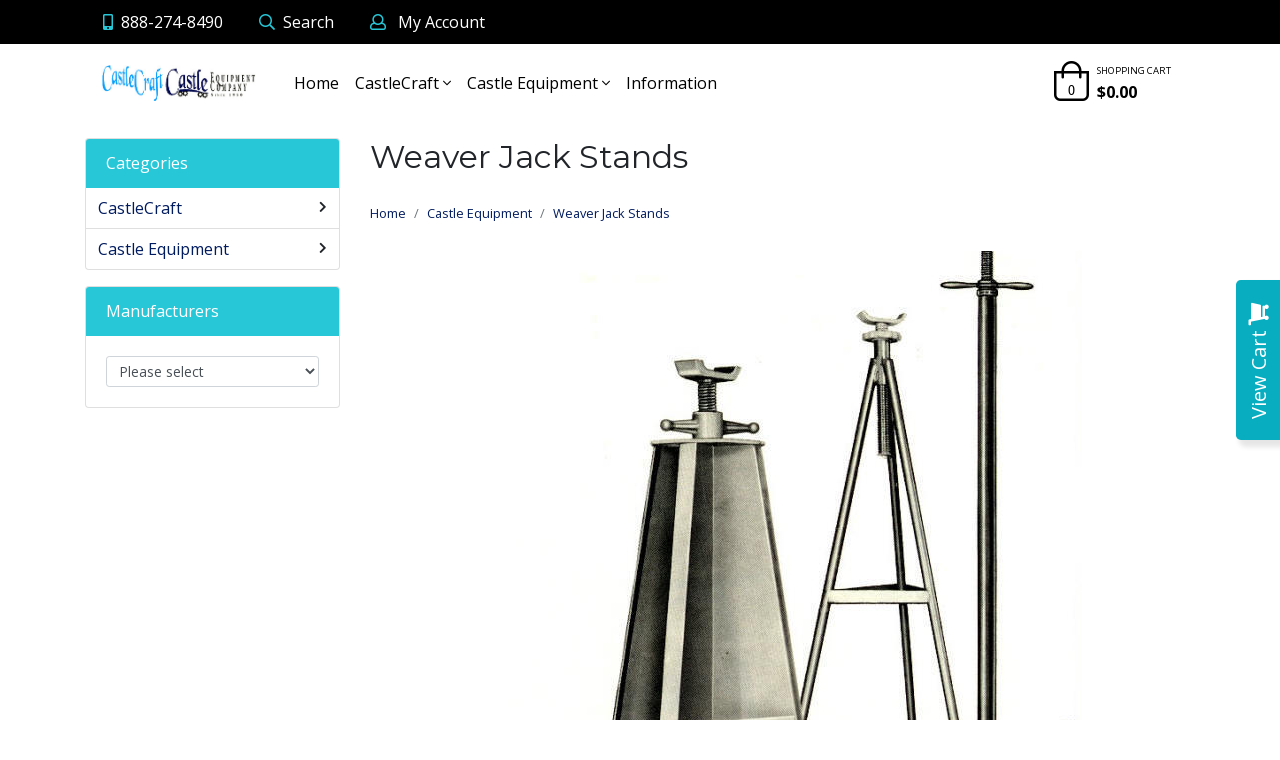

--- FILE ---
content_type: text/html; charset=UTF-8
request_url: https://www.thecastlegroup.net/weaver-jack-stands/
body_size: 44178
content:
<!DOCTYPE html>
<html lang="en">
<head>
<title>Weaver Jack Stands: The Castle Group</title>
<base href="https://www.thecastlegroup.net/">
<link rel="shortcut icon" href="images/favicon.png" type="image/x-icon">
<script>
  (function(i,s,o,g,r,a,m){i['GoogleAnalyticsObject']=r;i[r]=i[r]||function(){
  (i[r].q=i[r].q||[]).push(arguments)},i[r].l=1*new Date();a=s.createElement(o),
  m=s.getElementsByTagName(o)[0];a.async=1;a.src=g;m.parentNode.insertBefore(a,m)
  })(window,document,'script','https://www.google-analytics.com/analytics.js','ga');
  ga('create', 'UA-96357337-1', 'auto');
  ga('send', 'pageview');
</script>
<script>
if (typeof dataLayer !== 'undefined') {
dataLayer.push({
'current-page-type' : 'catalog',
'store-cat-id' : '35',
'store-cat-name' : 'Weaver Jack Stands',
'store-cat-key' : 'weaver_jack_stands',
'store-cat-level' : '0',
'store-cat-path' : 'Castle Equipment/Weaver Jack Stands'
});
}
</script><script>
var site_https_url = "https://www.thecastlegroup.net/?";
var urlLogout = "https://www.thecastlegroup.net/?ua=user_logout";
var USER_DELETE_ADDRESS = "DeleteShippingAddress";
var USER_DELETE_PAYMENT_PROFILE = "DeletePaymentProfile";
var productMayBeAdded = true;
var designMode = false;
var auth_ok = false;
var login_ok = false;
var theme_dir = 'content/cache/skins/published/Run4Fun/20251128-184134/';
const currentPage = 'catalog';
const currencyCode = 'USD';
var orderData = {
subtotalAmount: 0,
subtotalAmountStr: '$0.00',
itemsCount: 0
};
</script>
<script src="content/vendors/jquery/jquery-3.7.0.min.js?3100r6=1"></script>
<script src="content/vendors/bootstrap-4.3.1/js/bootstrap.bundle.min.js?3100r6=1"></script>
<script src="content/vendors/bootstrap-notify/bootstrap-notify.min.js?3100r6=1"></script>
<script src="content/vendors/swiper-8.0.7/js/swiper-bundle.min.js?3100r6=1"></script>
<meta name="viewport" content="width=device-width, initial-scale=1, maximum-scale=1">
<meta http-equiv="Content-Type" content="text/html; charset=UTF-8" />
<meta name="description" content="CastleCraft Marine and Castle Equipment Automotive Weaver Heavy Duty Jack Stands" />
<meta http-equiv="X-UA-Compatible" content="IE=edge" />
<meta name="ddm-lang" content="english" />
<meta name="ddm-page" content="catalog" />
<link href="content/vendors/swiper-8.0.7/css/swiper-bundle.min.css?3100r6=1" rel="stylesheet" type="text/css" />
<link href="content/vendors/bootstrap-4.3.1/css/bootstrap.min.css?3100r6=1" rel="stylesheet" type="text/css" />
<link href="content/vendors/font-awesome-pro-5.0.9/css/fontawesome-all.min.css?3100r6=1" rel="stylesheet" type="text/css" />
<link href="content/vendors/bootstrap-tree/tree.css?3100r6=1" rel="stylesheet" type="text/css" />
<link href="content/cache/skins/published/Run4Fun/20251128-184134/styles/all.css?3100r6=1" rel="stylesheet" type="text/css" id="css-all" />
<link rel="canonical" href="https://www.thecastlegroup.net/weaver-jack-stands/">
<script src="content/vendors/bootstrap-tree/tree.js?3100r6=1"></script>
<script src="content/vendors/jquery/cookies/cookies.js?3100r6=1"></script>
<script src="content/vendors/md5/md5-min.js?3100r6=1"></script>
<script src="content/vendors/json/json2-min.js?3100r6=1"></script>
<script src="content/vendors/jquery/complexify/jquery.complexify.banlist.js?3100r6=1"></script>
<script src="content/vendors/jquery/complexify/jquery.complexify.js?3100r6=1"></script>
<script src="content/cache/skins/published/Run4Fun/20251128-184134/javascript/function.js?3100r6=1"></script>
<script src="content/cache/skins/published/Run4Fun/20251128-184134/javascript/base.js?3100r6=1"></script>
<script src="content/cache/skins/published/Run4Fun/20251128-184134/javascript/products.js?3100r6=1"></script>
<script src="content/cache/skins/published/Run4Fun/20251128-184134/javascript/theme.js?3100r6=1"></script>
<script type="application/ld+json">
{"@context":"http://schema.org","@type":"CollectionPage","headline":"Weaver Jack Stands","text":"Weaver Heavy Duty Jack Stands","name":"Weaver Jack Stands","url":"weaver-jack-stands/"}
</script>
<script type="application/ld+json">
{"@context":"http://schema.org","@type":"CollectionPage","about":[{"@type":"Product","@id":"https://www.thecastlegroup.net/weaver-jack-stands/weaver-2.5-ton-tall-heavy-duty-service-jack-stand/","name":"Weaver 2.5 Ton** Tall Heavy Duty Service Jack Stand","image":"images/products/wi-116a.jpg?t=1486939877","description":"","weight":"0.00 lbs","url":"https://www.thecastlegroup.net/weaver-jack-stands/weaver-2.5-ton-tall-heavy-duty-service-jack-stand/","sku":"","height":"0.00 inches","width":"0.00 inches","depth":"0.00 inches","category":"Weaver Jack Stands","gtin13":"","mpn":"WI-116A","offers":{"@type":"Offer","priceCurrency":"USD","price":"Call for price","seller":"The Castle Group","availability":"http://schema.org/InStock"}}]}
</script>
<script type="application/ld+json">
{"@context":"http://schema.org","@type":"BreadcrumbList","itemListElement":[{"@type":"ListItem","position":1,"name":"Home","item":"https://www.thecastlegroup.net/index.php?p=home"}]}
</script>
<script src="content/cache/skins/published/Run4Fun/20251128-184134/javascript/search.js?3100r6=1"></script>
<script src="content/cache/languages/english.js?0f6c6d108e9088c3ea1c33744452a15a"></script>
</head>
<body id="page-catalog" class="page page-catalog d-flex flex-column align-items-stretch">
<div id="site-container" class="site-container d-flex flex-column align-items-stretch  btn-text-underline">
<div class="sidebar-wrap" id="sidebar-wrap">
<div class="sidebar sidebar-menu" id="sidebar-menu">
<div id="sidebar-menu-close" class="sidebar-close">close</div>
<ul class="navbar-nav sidebar-nav sidebar-nav">
<li class="nav-item"><a class="nav-link" href="https://www.thecastlegroup.net/index.php?p=home">Home</a></li>
<li class="nav-item side-parent">
<a class="nav-link" href="#nav-item-32" data-toggle="collapse" aria-expanded="false">
CastleCraft
</a>
<ul class="collapse" id="nav-item-32" role="menu">
<li class="nav-item">
<a class="nav-link" href="https://www.thecastlegroup.net/castlecraft/">All CastleCraft</a>
</li>
<li class="nav-item side-parent">
<a class="nav-link" href="#nav-item-45" data-toggle="collapse" aria-expanded="false">
Dollies &amp; Carts for Boats
</a>
<ul class="collapse" id="nav-item-45" role="menu">
<li class="nav-item">
<a class="nav-link" href="https://www.thecastlegroup.net/dollies-carts-for-boats/">All Dollies &amp; Carts for Boats</a>
</li>
<li class="nav-item">
<a class="nav-link" href="https://www.thecastlegroup.net/dollies-by-trailex-for-boats/">Dollies by Trailex  for Boats</a>
</li>
<li class="nav-item">
<a class="nav-link" href="https://www.thecastlegroup.net/dollies-by-dynamic-for-boats/">Dollies by Dynamic for Boats</a>
</li>
<li class="nav-item">
<a class="nav-link" href="https://www.thecastlegroup.net/dollies-for-canoes-kayaks/">Dollies for Canoes &amp; Kayaks</a>
</li>
<li class="nav-item">
<a class="nav-link" href="https://www.thecastlegroup.net/dollies-by-seitech-for-boats/">Dollies by Seitech  for Boats</a>
</li>
<li class="nav-item">
<a class="nav-link" href="https://www.thecastlegroup.net/dollies-by-dynamic-for-sup-boards/">Dollies by Dynamic for SUP Boards</a>
</li>
</ul>
</li>
<li class="nav-item side-parent">
<a class="nav-link" href="#nav-item-49" data-toggle="collapse" aria-expanded="false">
Rack Storage  for Boats, Canoes, Kayaks, SUP Boards
</a>
<ul class="collapse" id="nav-item-49" role="menu">
<li class="nav-item">
<a class="nav-link" href="https://www.thecastlegroup.net/rack-storage-for-boats-canoes-kayaks-sup-boards/">All Rack Storage  for Boats, Canoes, Kayaks, SUP Boards</a>
</li>
<li class="nav-item">
<a class="nav-link" href="https://www.thecastlegroup.net/dynamic-storage-racks-for-boats-canoes-kayaks-sup-boards/">Dynamic Storage Racks for Boats, Canoes, Kayaks, SUP Boards</a>
</li>
<li class="nav-item side-parent">
<a class="nav-link" href="#nav-item-47" data-toggle="collapse" aria-expanded="false">
Trailex  Storage Racks for Boats, Canoes, Kayaks, SUP Boards
</a>
<ul class="collapse" id="nav-item-47" role="menu">
<li class="nav-item">
<a class="nav-link" href="https://www.thecastlegroup.net/trailex-storage-racks-for-boats-canoes-kayaks-sup-boards/">All Trailex  Storage Racks for Boats, Canoes, Kayaks, SUP Boards</a>
</li>
<li class="nav-item">
<a class="nav-link" href="https://www.thecastlegroup.net/trailex-wall-mount-racks/">Trailex Wall Mount Racks</a>
</li>
<li class="nav-item">
<a class="nav-link" href="https://www.thecastlegroup.net/trailex-free-standing-single-tree-racks/">Trailex Free Standing Single Tree Racks</a>
</li>
<li class="nav-item">
<a class="nav-link" href="https://www.thecastlegroup.net/trailex-double-tree-storage-racks/">Trailex Double Tree Storage Racks</a>
</li>
<li class="nav-item">
<a class="nav-link" href="https://www.thecastlegroup.net/trailex-box-style-racks/">Trailex Box Style Racks</a>
</li>
</ul>
</li>
</ul>
</li>
<li class="nav-item">
<a class="nav-link" href="https://www.thecastlegroup.net/racks-for-vehicles/">Racks For Vehicles</a>
</li>
<li class="nav-item side-parent">
<a class="nav-link" href="#nav-item-46" data-toggle="collapse" aria-expanded="false">
Stabilizer Outriggers for Boats
</a>
<ul class="collapse" id="nav-item-46" role="menu">
<li class="nav-item">
<a class="nav-link" href="https://www.thecastlegroup.net/stabilizer-outriggers-for-boats/">All Stabilizer Outriggers for Boats</a>
</li>
<li class="nav-item">
<a class="nav-link" href="https://www.thecastlegroup.net/canoe-stabilizer-floats/">Canoe Stabilizer Floats</a>
</li>
<li class="nav-item">
<a class="nav-link" href="https://www.thecastlegroup.net/jon-and-semi-vee-boat-stabilizers/">Jon and Semi Vee Boat Stabilizers</a>
</li>
<li class="nav-item">
<a class="nav-link" href="https://www.thecastlegroup.net/kayak-stabilizer-floats/">Kayak Stabilizer Floats</a>
</li>
<li class="nav-item">
<a class="nav-link" href="https://www.thecastlegroup.net/sup-stabilizer-floats/">SUP Stabilizer Floats</a>
</li>
</ul>
</li>
<li class="nav-item">
<a class="nav-link" href="https://www.thecastlegroup.net/trailex-trailers/">Trailex Trailers</a>
</li>
<li class="nav-item side-parent">
<a class="nav-link" href="#nav-item-50" data-toggle="collapse" aria-expanded="false">
Water Bikes - Pedal Power
</a>
<ul class="collapse" id="nav-item-50" role="menu">
<li class="nav-item">
<a class="nav-link" href="https://www.thecastlegroup.net/water-bikes-pedal-power/">All Water Bikes - Pedal Power</a>
</li>
<li class="nav-item">
<a class="nav-link" href="https://www.thecastlegroup.net/seacycle/">Seacycle</a>
</li>
<li class="nav-item">
<a class="nav-link" href="https://www.thecastlegroup.net/waterbike/">WaterBike</a>
</li>
</ul>
</li>
<li class="nav-item side-parent">
<a class="nav-link" href="#nav-item-3" data-toggle="collapse" aria-expanded="false">
Accessories
</a>
<ul class="collapse" id="nav-item-3" role="menu">
<li class="nav-item">
<a class="nav-link" href="https://www.thecastlegroup.net/accessories/">All Accessories</a>
</li>
<li class="nav-item">
<a class="nav-link" href="https://www.thecastlegroup.net/seacycle-options/">Seacycle Options</a>
</li>
<li class="nav-item">
<a class="nav-link" href="https://www.thecastlegroup.net/trailex-dolly-options/">Trailex Dolly Options</a>
</li>
<li class="nav-item">
<a class="nav-link" href="https://www.thecastlegroup.net/trailex-trailer-accessories/">Trailex Trailer Accessories</a>
</li>
<li class="nav-item">
<a class="nav-link" href="https://www.thecastlegroup.net/vehicle-rack-options/">Vehicle Rack Options</a>
</li>
<li class="nav-item">
<a class="nav-link" href="https://www.thecastlegroup.net/waterbike-options/">Waterbike Options</a>
</li>
</ul>
</li>
</ul>
</li>
<li class="nav-item side-parent">
<a class="nav-link" href="#nav-item-33" data-toggle="collapse" aria-expanded="false">
Castle Equipment
</a>
<ul class="collapse" id="nav-item-33" role="menu">
<li class="nav-item">
<a class="nav-link" href="https://www.thecastlegroup.net/castle-equipment/">All Castle Equipment</a>
</li>
<li class="nav-item">
<a class="nav-link" href="https://www.thecastlegroup.net/weaver-jacks/">Weaver  Jacks</a>
</li>
<li class="nav-item">
<a class="nav-link" href="https://www.thecastlegroup.net/weaver-jack-stands/">Weaver Jack Stands</a>
</li>
<li class="nav-item">
<a class="nav-link" href="https://www.thecastlegroup.net/seal-kits-for-weaver-hydraulic-jacks/">Seal Kits for Weaver Hydraulic Jacks</a>
</li>
</ul>
</li>
<li class="nav-item"><a class="nav-link" href="https://www.thecastlegroup.net/information">Information</a></li>
</ul>
</div>
<div class="sidebar sidebar-account" id="sidebar-account">
<div id="sidebar-account-close" class="sidebar-close">close</div>
<ul class="navbar-nav account-nav sidebar-nav">
</ul>
</div>
<div class="sidebar sidebar-cart" id="sidebar-cart">
<div id="sidebar-cart-close" class="sidebar-close">close</div>
<ul class="navbar-nav cart-nav sidebar-nav mt-3 px-3 mx-3">
<li class="nav-item">
<div class="row border-top mt-2 pt-2">
<div class="col-6 px-1 text-right">
<p>Subtotal:</p>
</div>
<div class="col-5 px-1 text-right">
<p>$0.00</p>
</div>
</div>
</li>
<li class="nav-item">
<div class="row ">
<a href="https://www.thecastlegroup.net/cart" class="btn btn-primary w-100">Go to Cart</a>
</div>
</li>
</ul>
</div></div>
<header>
<div class="container-header container-fluid position-relative d-none d-lg-block">
<div class="layout-zone-header container">
<div class="row align-items-center header-row">
<div class="col-auto">
<div class="account-search-wrapper navbar-expand-md">
<div class="collapse navbar-collapse nav-menu justify-content-end" id="account-search">
<ul class="navbar-nav account-search-nav">
<li class="nav-item">
<a class="nav-link" href="tel:888-274-8490"><i class="fas fa-mobile-alt pr-2"></i>888-274-8490</a>
</li>
<li class="nav-item">
<a class="nav-link search-toggle" href="#">
<i class="far fa-search pr-2"></i>Search
</a>
</li>
<li class="nav-item">
<a class="nav-link sidebar-account-toggle">
<i class="far fa-user pr-2"></i> My Account
</a>
</li>
</ul>
</div>
</div>
</div>
</div>
</div>
</div>
</header>
<div class="container-navigation container-fluid position-sticky">
<nav class="layout-zone-navigation navbar navbar-expand-lg container position-static">
<button id="sidebar-menu-toggle" class="navbar-toggler navbar-brand" type="button">
<i class="far fa-bars"></i>
</button>
<div class="col col-lg-2">
<div class="my-2 text-left">
<a class="navbar-brand mr-0" href="https://www.thecastlegroup.net/index.php?p=home">
<img class="img-fluid image-logo" src="content/cache/skins/published/Run4Fun/20251128-184134/images/castlecraft-castleequipment-logo.jpg?m=1764355470" alt="The Castle Group">
</a>
</div>
</div>
<div class="col nav-menu position-unset d-none d-lg-block">
<ul class="navbar-nav flex-wrap main-nav w-100 justify-content-start word-break">
<li class="nav-item"><a class="nav-link" href="https://www.thecastlegroup.net/index.php?p=home">Home</a></li>
<li class="nav-level nav-level-1 nav-parent">
<a class="nav-link" href="https://www.thecastlegroup.net/castlecraft/" id="nav-top-menu-link-32">
CastleCraft
</a>
 <div class="menu-wrap"><ul>
<li class="nav-level nav-level-2 nav-parent">
<a class="nav-link" href="https://www.thecastlegroup.net/dollies-carts-for-boats/" id="nav-top-menu-link-45">
Dollies &amp; Carts for Boats
</a>
<ul>
<li class="nav-level nav-level-3">
<a class="nav-link" href="https://www.thecastlegroup.net/dollies-by-trailex-for-boats/">Dollies by Trailex  for Boats</a>
</li>
<li class="nav-level nav-level-3">
<a class="nav-link" href="https://www.thecastlegroup.net/dollies-by-dynamic-for-boats/">Dollies by Dynamic for Boats</a>
</li>
<li class="nav-level nav-level-3">
<a class="nav-link" href="https://www.thecastlegroup.net/dollies-for-canoes-kayaks/">Dollies for Canoes &amp; Kayaks</a>
</li>
<li class="nav-level nav-level-3">
<a class="nav-link" href="https://www.thecastlegroup.net/dollies-by-seitech-for-boats/">Dollies by Seitech  for Boats</a>
</li>
<li class="nav-level nav-level-3">
<a class="nav-link" href="https://www.thecastlegroup.net/dollies-by-dynamic-for-sup-boards/">Dollies by Dynamic for SUP Boards</a>
</li>
</ul>
</li>
<li class="nav-level nav-level-2 nav-parent">
<a class="nav-link" href="https://www.thecastlegroup.net/rack-storage-for-boats-canoes-kayaks-sup-boards/" id="nav-top-menu-link-49">
Rack Storage  for Boats, Canoes, Kayaks, SUP Boards
</a>
<ul>
<li class="nav-level nav-level-3">
<a class="nav-link" href="https://www.thecastlegroup.net/dynamic-storage-racks-for-boats-canoes-kayaks-sup-boards/">Dynamic Storage Racks for Boats, Canoes, Kayaks, SUP Boards</a>
</li>
<li class="nav-level nav-level-3 nav-parent">
<a class="nav-link" href="https://www.thecastlegroup.net/trailex-storage-racks-for-boats-canoes-kayaks-sup-boards/" id="nav-top-menu-link-47">
Trailex  Storage Racks for Boats, Canoes, Kayaks, SUP Boards
</a>
<ul>
<li class="nav-level nav-level-4">
<a class="nav-link" href="https://www.thecastlegroup.net/trailex-wall-mount-racks/">Trailex Wall Mount Racks</a>
</li>
<li class="nav-level nav-level-4">
<a class="nav-link" href="https://www.thecastlegroup.net/trailex-free-standing-single-tree-racks/">Trailex Free Standing Single Tree Racks</a>
</li>
<li class="nav-level nav-level-4">
<a class="nav-link" href="https://www.thecastlegroup.net/trailex-double-tree-storage-racks/">Trailex Double Tree Storage Racks</a>
</li>
<li class="nav-level nav-level-4">
<a class="nav-link" href="https://www.thecastlegroup.net/trailex-box-style-racks/">Trailex Box Style Racks</a>
</li>
</ul>
</li>
</ul>
</li>
<li class="nav-level nav-level-2">
<a class="nav-link" href="https://www.thecastlegroup.net/racks-for-vehicles/">Racks For Vehicles</a>
</li>
<li class="nav-level nav-level-2 nav-parent">
<a class="nav-link" href="https://www.thecastlegroup.net/stabilizer-outriggers-for-boats/" id="nav-top-menu-link-46">
Stabilizer Outriggers for Boats
</a>
<ul>
<li class="nav-level nav-level-3">
<a class="nav-link" href="https://www.thecastlegroup.net/canoe-stabilizer-floats/">Canoe Stabilizer Floats</a>
</li>
<li class="nav-level nav-level-3">
<a class="nav-link" href="https://www.thecastlegroup.net/jon-and-semi-vee-boat-stabilizers/">Jon and Semi Vee Boat Stabilizers</a>
</li>
<li class="nav-level nav-level-3">
<a class="nav-link" href="https://www.thecastlegroup.net/kayak-stabilizer-floats/">Kayak Stabilizer Floats</a>
</li>
<li class="nav-level nav-level-3">
<a class="nav-link" href="https://www.thecastlegroup.net/sup-stabilizer-floats/">SUP Stabilizer Floats</a>
</li>
</ul>
</li>
<li class="nav-level nav-level-2">
<a class="nav-link" href="https://www.thecastlegroup.net/trailex-trailers/">Trailex Trailers</a>
</li>
<li class="nav-level nav-level-2 nav-parent">
<a class="nav-link" href="https://www.thecastlegroup.net/water-bikes-pedal-power/" id="nav-top-menu-link-50">
Water Bikes - Pedal Power
</a>
<ul>
<li class="nav-level nav-level-3">
<a class="nav-link" href="https://www.thecastlegroup.net/seacycle/">Seacycle</a>
</li>
<li class="nav-level nav-level-3">
<a class="nav-link" href="https://www.thecastlegroup.net/waterbike/">WaterBike</a>
</li>
</ul>
</li>
<li class="nav-level nav-level-2 nav-parent">
<a class="nav-link" href="https://www.thecastlegroup.net/accessories/" id="nav-top-menu-link-3">
Accessories
</a>
<ul>
<li class="nav-level nav-level-3">
<a class="nav-link" href="https://www.thecastlegroup.net/seacycle-options/">Seacycle Options</a>
</li>
<li class="nav-level nav-level-3">
<a class="nav-link" href="https://www.thecastlegroup.net/trailex-dolly-options/">Trailex Dolly Options</a>
</li>
<li class="nav-level nav-level-3">
<a class="nav-link" href="https://www.thecastlegroup.net/trailex-trailer-accessories/">Trailex Trailer Accessories</a>
</li>
<li class="nav-level nav-level-3">
<a class="nav-link" href="https://www.thecastlegroup.net/vehicle-rack-options/">Vehicle Rack Options</a>
</li>
<li class="nav-level nav-level-3">
<a class="nav-link" href="https://www.thecastlegroup.net/waterbike-options/">Waterbike Options</a>
</li>
</ul>
</li>
</ul>
</div></li>
<li class="nav-level nav-level-1 nav-parent">
<a class="nav-link" href="https://www.thecastlegroup.net/castle-equipment/" id="nav-top-menu-link-33">
Castle Equipment
</a>
 <div class="menu-wrap"><ul>
<li class="nav-level nav-level-2">
<a class="nav-link" href="https://www.thecastlegroup.net/weaver-jacks/">Weaver  Jacks</a>
</li>
<li class="nav-level nav-level-2">
<a class="nav-link" href="https://www.thecastlegroup.net/weaver-jack-stands/">Weaver Jack Stands</a>
</li>
<li class="nav-level nav-level-2">
<a class="nav-link" href="https://www.thecastlegroup.net/seal-kits-for-weaver-hydraulic-jacks/">Seal Kits for Weaver Hydraulic Jacks</a>
</li>
</ul>
</div></li>
<li class="nav-item"><a class="nav-link" href="https://www.thecastlegroup.net/information">Information</a></li>
</ul>
</div>
<div class="col-auto cart-link">
<ul class="nav align-items-end">
<li class="nav-item d-lg-none">
<a class="nav-link px-2 search-toggle mobile" href="#"><i class="far fa-search"></i></a>
</li>
<li class="nav-item d-lg-none">
<a class="nav-link px-2 sidebar-account-toggle mobile"><i class="far fa-user"></i></a>
</li>
<li class="nav-item">
<a id="sidebar-cart-toggle" class="nav-link px-2 d-flex flex-row">
<i class="position-relative far fa-shopping-bag mr-lg-2" title="My Cart">
<span class="cart-qty item-count">0</span>
</i>
<span class="right-section d-none d-lg-flex flex-column">
<span class="cart-header">Shopping Cart</span>
<span class="cart-total-amount font-weight-bold">$0.00</span>
</span>
</a>
</li>
</ul>
</div>
<div id="search-bar" class="search-bar container">
<form action="https://www.thecastlegroup.net/search" method="get">
<div class="input-group input-group-lg">
<input type="text" class="form-control form-control-sm search-input" placeholder="search keyword" name="search_str" value="">
<div class="input-group-append">
<button class="btn btn-sm btn-primary" type="submit"><i class="far fa-search"></i></button>
</div>
</div>
</form>
</div>
</nav></div>
<div class="flex-grow-1 container-main container">
<div id="main" class="row py-3">
<div id="left" class="col-12 col-lg-3"><div class="panel panel-catalog-categories card mb-3">
<div class="card-header">Categories</div>
<div class="card-body">
<ul class="nav flex-column">
<li class="nav-item nav-item-1">
<a class="nav-link parent" href="https://www.thecastlegroup.net/castlecraft/">CastleCraft</a>
<button class="btn btn-collapse" type="button" data-toggle="collapse" data-target="#collapse-32" aria-expanded="false" aria-controls="collapse-32">
<i class="fas fa-chevron-right"></i>
</button>
<ul class="nav collapse sub-menu" id="collapse-32">
<li class="nav-item nav-item-2">
<a class="nav-link parent" href="https://www.thecastlegroup.net/dollies-carts-for-boats/">Dollies &amp; Carts for Boats</a>
<button class="btn btn-collapse" type="button" data-toggle="collapse" data-target="#collapse-45" aria-expanded="false" aria-controls="collapse-45">
<i class="fas fa-chevron-right"></i>
</button>
<ul class="nav collapse sub-menu" id="collapse-45">
<li class="nav-item nav-item-3">
<a class="nav-link" href="https://www.thecastlegroup.net/dollies-by-trailex-for-boats/">Dollies by Trailex  for Boats</a>
</li>
<li class="nav-item nav-item-3">
<a class="nav-link" href="https://www.thecastlegroup.net/dollies-by-dynamic-for-boats/">Dollies by Dynamic for Boats</a>
</li>
<li class="nav-item nav-item-3">
<a class="nav-link" href="https://www.thecastlegroup.net/dollies-for-canoes-kayaks/">Dollies for Canoes &amp; Kayaks</a>
</li>
<li class="nav-item nav-item-3">
<a class="nav-link" href="https://www.thecastlegroup.net/dollies-by-seitech-for-boats/">Dollies by Seitech  for Boats</a>
</li>
<li class="nav-item nav-item-3">
<a class="nav-link" href="https://www.thecastlegroup.net/dollies-by-dynamic-for-sup-boards/">Dollies by Dynamic for SUP Boards</a>
</li>
</ul>
</li>
<li class="nav-item nav-item-2">
<a class="nav-link parent" href="https://www.thecastlegroup.net/rack-storage-for-boats-canoes-kayaks-sup-boards/">Rack Storage  for Boats, Canoes, Kayaks, SUP Boards</a>
<button class="btn btn-collapse" type="button" data-toggle="collapse" data-target="#collapse-49" aria-expanded="false" aria-controls="collapse-49">
<i class="fas fa-chevron-right"></i>
</button>
<ul class="nav collapse sub-menu" id="collapse-49">
<li class="nav-item nav-item-3">
<a class="nav-link" href="https://www.thecastlegroup.net/dynamic-storage-racks-for-boats-canoes-kayaks-sup-boards/">Dynamic Storage Racks for Boats, Canoes, Kayaks, SUP Boards</a>
</li>
<li class="nav-item nav-item-3">
<a class="nav-link parent" href="https://www.thecastlegroup.net/trailex-storage-racks-for-boats-canoes-kayaks-sup-boards/">Trailex  Storage Racks for Boats, Canoes, Kayaks, SUP Boards</a>
<button class="btn btn-collapse" type="button" data-toggle="collapse" data-target="#collapse-47" aria-expanded="false" aria-controls="collapse-47">
<i class="fas fa-chevron-right"></i>
</button>
<ul class="nav collapse sub-menu" id="collapse-47">
<li class="nav-item nav-item-4">
<a class="nav-link" href="https://www.thecastlegroup.net/trailex-wall-mount-racks/">Trailex Wall Mount Racks</a>
</li>
<li class="nav-item nav-item-4">
<a class="nav-link" href="https://www.thecastlegroup.net/trailex-free-standing-single-tree-racks/">Trailex Free Standing Single Tree Racks</a>
</li>
<li class="nav-item nav-item-4">
<a class="nav-link" href="https://www.thecastlegroup.net/trailex-double-tree-storage-racks/">Trailex Double Tree Storage Racks</a>
</li>
<li class="nav-item nav-item-4">
<a class="nav-link" href="https://www.thecastlegroup.net/trailex-box-style-racks/">Trailex Box Style Racks</a>
</li>
</ul>
</li>
</ul>
</li>
<li class="nav-item nav-item-2">
<a class="nav-link" href="https://www.thecastlegroup.net/racks-for-vehicles/">Racks For Vehicles</a>
</li>
<li class="nav-item nav-item-2">
<a class="nav-link parent" href="https://www.thecastlegroup.net/stabilizer-outriggers-for-boats/">Stabilizer Outriggers for Boats</a>
<button class="btn btn-collapse" type="button" data-toggle="collapse" data-target="#collapse-46" aria-expanded="false" aria-controls="collapse-46">
<i class="fas fa-chevron-right"></i>
</button>
<ul class="nav collapse sub-menu" id="collapse-46">
<li class="nav-item nav-item-3">
<a class="nav-link" href="https://www.thecastlegroup.net/canoe-stabilizer-floats/">Canoe Stabilizer Floats</a>
</li>
<li class="nav-item nav-item-3">
<a class="nav-link" href="https://www.thecastlegroup.net/jon-and-semi-vee-boat-stabilizers/">Jon and Semi Vee Boat Stabilizers</a>
</li>
<li class="nav-item nav-item-3">
<a class="nav-link" href="https://www.thecastlegroup.net/kayak-stabilizer-floats/">Kayak Stabilizer Floats</a>
</li>
<li class="nav-item nav-item-3">
<a class="nav-link" href="https://www.thecastlegroup.net/sup-stabilizer-floats/">SUP Stabilizer Floats</a>
</li>
</ul>
</li>
<li class="nav-item nav-item-2">
<a class="nav-link" href="https://www.thecastlegroup.net/trailex-trailers/">Trailex Trailers</a>
</li>
<li class="nav-item nav-item-2">
<a class="nav-link parent" href="https://www.thecastlegroup.net/water-bikes-pedal-power/">Water Bikes - Pedal Power</a>
<button class="btn btn-collapse" type="button" data-toggle="collapse" data-target="#collapse-50" aria-expanded="false" aria-controls="collapse-50">
<i class="fas fa-chevron-right"></i>
</button>
<ul class="nav collapse sub-menu" id="collapse-50">
<li class="nav-item nav-item-3">
<a class="nav-link" href="https://www.thecastlegroup.net/seacycle/">Seacycle</a>
</li>
<li class="nav-item nav-item-3">
<a class="nav-link" href="https://www.thecastlegroup.net/waterbike/">WaterBike</a>
</li>
</ul>
</li>
<li class="nav-item nav-item-2">
<a class="nav-link parent" href="https://www.thecastlegroup.net/accessories/">Accessories</a>
<button class="btn btn-collapse" type="button" data-toggle="collapse" data-target="#collapse-3" aria-expanded="false" aria-controls="collapse-3">
<i class="fas fa-chevron-right"></i>
</button>
<ul class="nav collapse sub-menu" id="collapse-3">
<li class="nav-item nav-item-3">
<a class="nav-link" href="https://www.thecastlegroup.net/seacycle-options/">Seacycle Options</a>
</li>
<li class="nav-item nav-item-3">
<a class="nav-link" href="https://www.thecastlegroup.net/trailex-dolly-options/">Trailex Dolly Options</a>
</li>
<li class="nav-item nav-item-3">
<a class="nav-link" href="https://www.thecastlegroup.net/trailex-trailer-accessories/">Trailex Trailer Accessories</a>
</li>
<li class="nav-item nav-item-3">
<a class="nav-link" href="https://www.thecastlegroup.net/vehicle-rack-options/">Vehicle Rack Options</a>
</li>
<li class="nav-item nav-item-3">
<a class="nav-link" href="https://www.thecastlegroup.net/waterbike-options/">Waterbike Options</a>
</li>
</ul>
</li>
</ul>
</li>
<li class="nav-item nav-item-1">
<a class="nav-link parent" href="https://www.thecastlegroup.net/castle-equipment/">Castle Equipment</a>
<button class="btn btn-collapse" type="button" data-toggle="collapse" data-target="#collapse-33" aria-expanded="false" aria-controls="collapse-33">
<i class="fas fa-chevron-right"></i>
</button>
<ul class="nav collapse sub-menu" id="collapse-33">
<li class="nav-item nav-item-2">
<a class="nav-link" href="https://www.thecastlegroup.net/weaver-jacks/">Weaver  Jacks</a>
</li>
<li class="nav-item nav-item-2 active">
<a class="nav-link" href="https://www.thecastlegroup.net/weaver-jack-stands/">Weaver Jack Stands</a>
</li>
<li class="nav-item nav-item-2">
<a class="nav-link" href="https://www.thecastlegroup.net/seal-kits-for-weaver-hydraulic-jacks/">Seal Kits for Weaver Hydraulic Jacks</a>
</li>
</ul>
</li>
</ul>
</div>
</div>
<div class="panel panel-catalog-manufacturers panel-manufacturers-dropdown card mb-3">
<div class="card-header">Manufacturers</div>
<div class="card-body">
<select class="form-control form-control-sm" name="search_in" onchange="if(this.value!='')document.location=this.value">
<option value="">Please select</option>
<option value="trailex/">Trailex</option>
<option value="spring-creek/">Spring Creek</option>
<option value="dynamic/">Dynamic</option>
<option value="accessory/">Accessory</option>
<option value="weaver/">Weaver</option>
</select>
</div>
</div></div>
<div id="content" class="col-12 col-lg-9 order-1">
<div class="page-catalog-catalog page-catalog-category-35 page-catalog-category-level-0">
<h1 class="my-3 mt-lg-0 word-break">Weaver Jack Stands</h1>
<nav aria-label="breadcrumb" class="catalog-bread-crumbs">
<ol class="breadcrumb px-0 flex-nowrap">
<li class="breadcrumb-item small text-truncate"><a href="https://www.thecastlegroup.net/index.php?p=home" title="Home">Home</a></li>
<li class="breadcrumb-item small text-truncate"><a href="https://www.thecastlegroup.net/castle-equipment/" title="Castle Equipment">Castle Equipment</a></li>
<li class="breadcrumb-item small text-truncate"><a href="https://www.thecastlegroup.net/weaver-jack-stands/" title="Weaver Jack Stands">Weaver Jack Stands</a></li>
</ol>
</nav><div class="catalog-primary-category mb-3">
<div class="row">
<div class="col-12 text-center mb-3">
<img class="img-fluid primary-category-img" src="images/catalog/35.jpg?t=1484756952" alt="Weaver Jack Stands" title="Weaver Jack Stands">
</div>
<div class="col-12">
<div class="catalog-category-description catalog-category-description-top word-break">
<p><strong><span style="font-size: 18pt;"><img src="https://www.thecastlegroup.net/10-Made in USA.jpg" height="83" width="100" /><br />Weaver Heavy Duty Jack Stands</span></strong></p>
</div>
</div>
</div>
</div>
<div class="catalog-navigation mb-3 cleafix">
<nav class="navbar navbar-expand-lg navbar-light bg-light px-4">
<button class="navbar-toggler" type="button" data-toggle="collapse" data-target="#catalog-navigation-menu-collapse" aria-controls="catalog-navigation-menu-collapse" aria-expanded="false" aria-label="Toggle navigation">
<span class="navbar-toggler-icon"></span>
</button>
<div class="collapse navbar-collapse" id="catalog-navigation-menu-collapse">
<ul class="navbar-nav mr-auto">
<li class="nav-item py-2">1 item(s) - Page 1 of 1</li>
</ul>
<ul id="catalog-navigation-menu" class="navbar-nav ml-auto">
<li class="nav-item dropdown" id="catalog-navigation-menu-pagesize">
<a class="nav-link dropdown-toggle" href="#" data-toggle="dropdown" role="button" aria-haspopup="true" aria-expanded="false">
Items: 18
</a>
<ul class="dropdown-menu">
<a class="dropdown-item active" href="https://www.thecastlegroup.net/weaver-jack-stands/?items_on_page=18">18</a>
<a class="dropdown-item" href="https://www.thecastlegroup.net/weaver-jack-stands/?items_on_page=36">36</a>
<a class="dropdown-item" href="https://www.thecastlegroup.net/weaver-jack-stands/?items_on_page=54">54</a>
</ul>
</li>
<li class="nav-item dropdown" id="catalog-navigation-menu-sort">
<a class="nav-link dropdown-toggle" href="#" data-toggle="dropdown" role="button" aria-haspopup="true" aria-expanded="false">
Sort by:
Name
</a>
<ul class="dropdown-menu">
<a class="dropdown-item" href="https://www.thecastlegroup.net/weaver-jack-stands/?sort_by=priority">Best match</a>
<a class="dropdown-item" href="https://www.thecastlegroup.net/weaver-jack-stands/?sort_by=date">New arrivals</a>
<a class="dropdown-item active" href="https://www.thecastlegroup.net/weaver-jack-stands/?sort_by=name">Name</a>
<a class="dropdown-item" href="https://www.thecastlegroup.net/weaver-jack-stands/?sort_by=id">Product ID</a>
<a class="dropdown-item" href="https://www.thecastlegroup.net/weaver-jack-stands/?sort_by=price_desc">Highest price</a>
<a class="dropdown-item" href="https://www.thecastlegroup.net/weaver-jack-stands/?sort_by=price">Lowest price</a>
<a class="dropdown-item" href="https://www.thecastlegroup.net/weaver-jack-stands/?sort_by=call_for_price">Call for Price</a>
</ul>
</li>
<li class="nav-item d-none d-lg-flex"><a class="nav-link catalog-view-grid active" href="#" role="button"><i class="fa fa-th"></i></a></li>
<li class="nav-item d-none d-lg-flex"><a class="nav-link catalog-view-list " href="#" role="button"><i class="fa fa-th-list"></i></a></li>
</ul>
</div>
</nav>
</div><div class="list-products list-products-grid list-products-catalog list-products-grid-catalog my-4 container-fluid">
<div class="row">
<div class="product product-87 col-12 col-md-6 col-lg-4 d-flex mb-4 pb-4 border-bottom">
<div class="product-wrap d-flex flex-column h-100 w-100">
<div class="product-image position-relative w-100 text-center align-items-center justify-content-center h-100">
<a href="https://www.thecastlegroup.net/weaver-jack-stands/weaver-2.5-ton-tall-heavy-duty-service-jack-stand/" class="link-catalog-product" data-product-id="WI-116A">
<img class="img-fluid image-product" src="images/products/thumbs/wi-116a.jpg?t=1486939877" alt="Weaver 2.5 Ton** Tall Heavy Duty Service Jack Stand" title="Weaver 2.5 Ton** Tall Heavy Duty Service Jack Stand">
</a>
</div>
<div class="product-info flex-fill w-100 d-flex flex-column h-100 ">
<div class="flex-fill w-100">
<h5 class="product-title mt-2 mb-2">
<a href="https://www.thecastlegroup.net/weaver-jack-stands/weaver-2.5-ton-tall-heavy-duty-service-jack-stand/" class="link-catalog-product" data-product-id="WI-116A" data-product-container="catalog" data-product-family-id="0">Weaver 2.5 Ton** Tall Heavy Duty Service Jack Stand</a>
</h5>
<p class="product-id catalog-product-id mb-2 small text-truncate title="WI-116A">Product ID: WI-116A</p>
<div class="product-overview catalog-product-overview mb-2 small">Weaver WI-116A 2.5 Ton** Tall Heavy Duty Service Jack Stand. Made in the USA. ** 2.5 Ton Rating...</div>
</div>
<div class="product-info-bottom align-self-end w-100">
<div class="row">
<div class="col-7">
</div>
<div class="col-5 text-right">
</div>
</div>
<div class="product-price mb-2">
</div>
</div>
</div>
<div class="product-action align-self-end w-100">
<div class="product-call-for-price justify-content-end">
<a class="btn btn-sm btn-secondary" href="tel:888-274-8490">
<i class="fa fa-phone-square"></i> Call for price
</a>
</div>
</div>
</div>
</div>
</div>
</div><div class="catalog-pagination">
<nav aria-label="Page navigation">
<ul class="pagination justify-content-center">
<li class="page-item active"><a class="page-link" href="https://www.thecastlegroup.net/weaver-jack-stands/?sort_by=name">1</a></li>
</ul>
</nav>
</div></div>
<script>
const gtagCategory = {"key_name":"weaver_jack_stands","name":"Weaver Jack Stands"};
const gtagProducts = [{"product_id":"WI-116A","title":"Weaver 2.5 Ton** Tall Heavy Duty Service Jack Stand","category_name":"Weaver Jack Stands","price":"600.00000"}];
</script>
</div>
<div id="panel-slide-out-cart" class="panel-catalog-slide-out-cart">
<div id="slide-out-cart" class="slide-out-cart d-none d-md-block" data-default-product-image-url="content/cache/skins/published/Run4Fun/20251128-184134/images/product.png">
<div class="button-container">
<div id="button-slide-out-cart" class="button btn-lg btn-primary text-center" data-open="View Cart" data-close="Hide Cart">
<span class="button-text">View Cart</span> <i class="fa fa-shopping-cart"></i>
</div>
</div>
<div class="content body-bg p-4">
<h3 class="pb-3 border-bottom">Your Cart</h3>
<div class="cart-content" style="display:none;">
<div class="cart-content-items py-3">
</div>
<div class="cart-subtotal py-3">
<div class="d-flex justify-content-between">
<span class="subtotal-label">Subtotal</span>
<span class="subtotal-amount font-weight-bold">
$0.00
</span>
</div>
<a class="btn-checkout btn btn-primary d-block my-3" href="https://www.thecastlegroup.net/?oa=OrderStartCheckout">Proceed to Checkout</a>
<a class="nav-link d-block py-0 text-center" href="https://www.thecastlegroup.net/cart">Edit Cart</a>
</div>
</div>
<div class="cart-empty">
Your Shopping Cart is Empty
</div>
</div>
</div>
</div>
</div>
</div>
<footer>
<div class="container-featured-link py-3">
<div class="layout-zone layout-zone-featured-link container">
<div class="row py-3">
<div class="col-12 col-md-4 featured-col">
<a class="featured-url featured-url-1" href="information">
<div class="feature-wrap row justify-content-center justify-content-md-start">
<div class="feature-icon">
<i class="fal fa-truck"></i>
</div>
<div class="feature-text col-auto col-md pl-2 pr-0">
<h5 class="feature-header feature-header-1">Shipping Information</h5>
<p class="feature-sub-header feature-sub-header-1">Click for Details</p>
</div>
</div>
</a>
</div>
<div class="col-12 col-md-4 featured-col">
<a class="featured-url featured-url-2" href="https://castlecraft.com/main.htm">
<div class="feature-wrap row justify-content-center justify-content-md-start">
<div class="feature-icon">
<i class="fal fa-arrow-circle-left"></i>
</div>
<div class="feature-text col-auto col-md pl-2 pr-0">
<h5 class="feature-header feature-header-2">Main Website</h5>
<p class="feature-sub-header feature-sub-header-2">Detailed Product Info</p>
</div>
</div>
</a>
</div>
<div class="col-12 col-md-4 featured-col">
<a class="featured-url featured-url-3" href="contact-us">
<div class="feature-wrap row justify-content-center justify-content-md-start">
<div class="feature-icon">
<i class="fal fa-phone-volume"></i>
</div>
<div class="feature-text col-auto col-md pl-2 pr-0">
<h5 class="feature-header feature-header-3">Contact Us</h5>
<p class="feature-sub-header feature-sub-header-3">Mon-Fri, 8am-5pm CST</p>
</div>
</div>
</a>
</div>
</div>
</div></div>
<div class="container-newsletters">
<div id="newsletters" class="layout-zone-newsletters py-5 container">
<div class="d-flex flex-column flex-md-row align-items-center justify-content-center">
<p class="newsletter-desc mb-md-0">Subscribe to Newsletter:</p>
<div class="newsletter-wrapper ml-md-3">
<form action="https://www.thecastlegroup.net/?p=subscribe" method="post" onsubmit="return CheckNewsletters(this)">
<div class="input-group">
<input maxlength="64" type="email" class="form-control  subscribe-email" id="subscribe_email" name="email" value="" placeholder="Email Address" />
<div class="input-group-append">
<button class="btn btn-primary btn-subscribe">Subscribe</button>
</div>
</div>
</form>
</div>
</div>
</div>
</div>
<div class="container-footer py-4">
<div class="layout-zone-footer container">
<div class="row">
<div class="col-12 col-sm-6 col-lg-3 mb-3">
<p class="mb-3 footer-title">Categories</p>
<ul class="nav footer-category-list flex-column">
<li class="nav-item">
<a class="nav-link" href="https://www.thecastlegroup.net/castlecraft/">CastleCraft</a>
</li>
<li class="nav-item">
<a class="nav-link" href="https://www.thecastlegroup.net/trailex-wall-mount-racks/">Trailex Wall Mount Racks</a>
</li>
<li class="nav-item">
<a class="nav-link" href="https://www.thecastlegroup.net/dollies-by-trailex-for-boats/">Dollies by Trailex  for Boats</a>
</li>
<li class="nav-item">
<a class="nav-link" href="https://www.thecastlegroup.net/weaver-jacks/">Weaver  Jacks</a>
</li>
<li class="nav-item">
<a class="nav-link" href="https://www.thecastlegroup.net/canoe-stabilizer-floats/">Canoe Stabilizer Floats</a>
</li>
</ul>
</div>
<div class="col-12 col-sm-6 col-lg-3 mb-3">
<p class="mb-3 footer-title">Information</p>
<ul class="nav flex-column">
<li class="nav-item"><a class="nav-link" href="https://www.thecastlegroup.net/about-us">About Us</a></li>
<li class="nav-item"><a class="nav-link" href="https://www.thecastlegroup.net/terms-and-conditions">Terms and Conditions</a></li>
<li class="nav-item"><a class="nav-link" href="https://www.thecastlegroup.net/contact-us">Contact Us</a></li>
</ul>
</div>
<div class="col-12 col-sm-6 col-lg-3 mb-3">
<p class="mb-3 footer-title">My Account</p>
<ul class="nav flex-column">
<li class="nav-item"><a class="nav-link" href="https://www.thecastlegroup.net/orders">My Orders</a></li>
</ul>
</div>
<div class="col-12 col-sm-6 col-lg-3 mb-3">
<p class="mb-3 footer-title">Address</p>
<ul class="nav flex-column">
<li class="nav-item d-flex align-items-center">
<span class="mr-2">Call us:</span>
<a class="nav-link px-0" href="tel:888-274-8490">888-274-8490</a>
</li>
<li class="nav-item d-flex align-items-center">
<span class="mr-2">Email:</span>
<a class="nav-link px-0" href="tel:info@castlecraft.com">info@castlecraft.com</a>
</li>
<li class="nav-item store-address d-flex">
<span class="py-2 mr-2">Address:</span>
<span class="py-2 nav-link">
                            PO Box 3,                                                         <br>
                            Braidwood,                             IL 60408
</span>
</li>
</ul>
</div>
</div>
</div>
</div>
<div class="container-sub-footer">
<div class="layout-zone-sub-footer text-center text-lg-left container py-3" id="sub-footer">
<div class="row align-items-center px-0">
<div class="col-md">
<div class="my-2">
<a class="navbar-brand" href="https://www.thecastlegroup.net/index.php?p=home">
<img class="img-fluid image-logo" src="content/cache/skins/published/Run4Fun/20251128-184134/images/castlecraft-castleequipment-logo.jpg?m=1764355470" alt="The Castle Group">
</a>
</div>
</div>
<div class="col-md pb-2">
© 2026 - Powered by <a target="_blank" href="http://www.pinnaclecart.com" title="ecommerce software">PinnacleCart</a>
</div>
<div class="col-md">
<div class="payments w-100">
<ul class="p-0 mb-0">
<li class="payment-img"><img class="w-100 payment-img-1"src="content/cache/skins/published/Run4Fun/20251128-184134/images/visa.png"></li>
<li class="payment-img"><img class="w-100 payment-img-2"src="content/cache/skins/published/Run4Fun/20251128-184134/images/mastercard.png"></li>
<li class="payment-img"><img class="w-100 payment-img-3"src="content/cache/skins/published/Run4Fun/20251128-184134/images/americanexpress.png"></li>
<li class="payment-img"><img class="w-100 payment-img-4"src="content/cache/skins/published/Run4Fun/20251128-184134/images/paypal.png"></li>
<li class="payment-img"><img class="w-100 payment-img-5"src="content/cache/skins/published/Run4Fun/20251128-184134/images/discover.png"></li>
</ul>
</div></div>
</div>
</div>
</div>
</footer>
</div>
</body>
</html>


--- FILE ---
content_type: text/css
request_url: https://www.thecastlegroup.net/content/cache/skins/published/Run4Fun/20251128-184134/styles/all.css?3100r6=1
body_size: 7173
content:
@import url('https://fonts.googleapis.com/css?family=Montserrat:400,600,700&display=swap');
@import url('https://fonts.googleapis.com/css?family=Open+Sans:400,600,700&display=swap');
html,body,.site-container{min-height:100vh}a{color:#001b5f}h1{font-size:1.75rem}h2{font-size:1.625rem}h3{font-size:1.5rem}h4{font-size:1.375rem}h5{font-size:1.250rem}h6{font-size:1.125rem}.nav-link-social{font-size:1rem} .home-header{text-align:center}.home-categories-list .image-wrap{max-height:180px;min-height:180px}.home-categories-list .image-wrap img{max-height:180px;min-height:100%} .btn-bold .btn,.h1-bold h1,.h2-bold h2,.h3-bold h3,.h4-bold h4,.h5-bold h5,.h6-bold h6,.font-weight-bold .tree li a,.font-weight-bold .small,.font-weight-bold small,.font-weight-bold .form-control,.font-weight-bold .dropdown-menu .dropdown-item{font-weight:bold} .required label:not(.product-attribute-radio-label):after,.required legend:after{content:" *";color:red} .btn-link-underline .btn,.text-link-underline a{text-decoration:underline !important}.btn-text-underline a.btn{text-decoration:none !important} .c-mxw-350{max-width:350px} .form-group{margin-bottom:0.75rem}.catalog-search-box .form-group{position:relative} .modal.show{padding-right:0 !important} #modal-product-images-zoom .product-image-thumb{cursor:pointer}#modal-product-images-zoom .product-image-large-wrap{height:100%;display:flex;justify-content:center}@media (max-width:767.999px){#modal-product-images-zoom .product-image-large img{width:100%}}@media (min-width:768px){.modal-100{max-width:calc(100% - 3rem) !important;width:calc(100% - 3rem) !important}#modal-product-images-zoom .modal-dialog,#modal-product-images-zoom .modal-content{height:calc(100vh - 3.5rem)}#modal-product-images-zoom .modal-body{max-height:calc(100vh - 4rem);overflow-y:clip}#modal-product-images-zoom .carousel,#modal-product-images-zoom .carousel-inner,#modal-product-images-zoom .carousel-item{height:calc(100vh - 13rem);overflow-y:clip}#modal-product-images-zoom .product-image-large img{max-height:calc(100vh - 12rem);--min-width:auto;max-width:calc(65vw);--margin:auto;display:block}} .image-logo{max-width:350px;width:100%} .nav-menu .dropdown-divider{margin:.2rem 0}.predictive-search-results{z-index:99}.predictive-search-results ul{max-height:540px;overflow-y:auto}.predictive-search-results .inner-div{padding:.5rem;background:white;border:1px solid rgba(0,0,0,.125);border-radius:5px}.predictive-search-results .list-group-item{border-right:none;border-left:none}.predictive-search-results .list-group-item:first-child{border-top:none}.predictive-search-results .list-group-item:last-child{border-bottom:none}.predictive-search-results ul::-webkit-scrollbar-track{-webkit-box-shadow:inset 0 0 6px rgba(255,255,255,0);background-color:#F5F5F5}.predictive-search-results ul::-webkit-scrollbar{width:7px;background-color:#F5F5F5}.predictive-search-results ul::-webkit-scrollbar-thumb{background-color:#AAAAAA;background-image:-webkit-linear-gradient(45deg,rgba(255,255,255,0.25) 25%,transparent 25%,transparent 50%,rgba(255,255,255,0.25) 50%,rgba(255,255,255,0.25) 75%,transparent 75%,transparent)}.predictive-search-results ul .list-group-item:first-child,.predictive-search-results ul .list-group-item:last-child{border-radius:0}.dropdown-submenu .dropdown-toggle::after{position:absolute;right:10px;top:35%;display:inline-block;width:0;height:0;margin-left:.255em;vertical-align:.255em;content:"";border-top:.3em solid transparent;border-bottom:.3em solid transparent;border-left:.3em solid}.cart-mobile{display:none}.cart-link{display:block}.navbar-toggler-icon i{vertical-align:sub} .breadcrumb{background-color:transparent} .rating{min-width:90px;display:inline-block}.rating-wrap{position:relative;display:inline-block}.rating-bg{display:inline-block;color:silver}.rating-shine{display:block;position:absolute;top:0px;left:0px;float:left;overflow:hidden;white-space:nowrap;color:gold} .product .product-image .product-out-of-stock-badge,.view-product .product-out-of-stock-badge{top:50%;left:50%;transform:translate(-50%,-50%);display:flex;justify-content:center;align-items:center;width:100%;height:100%;background:rgba(255,255,255,0.6);z-index:99}.product .product-hot-deal{top:0px;left:0px}.product .product-sale{right:0px;top:0px}.product .image-product-sale,.product .image-hot-deal{max-width:60px}.view-product .image-product-out-of-stock{max-width:150px}.product .badge-product-savings{right:15px;top:0px;background-color:#6a6a6a;color:#fff;text-align:center;line-height:1.2;font-size:.75rem;padding:5px 8px 0}.product .badge-product-savings:before,.product .badge-product-savings:after{content:"";width:0;height:0;position:absolute;bottom:-15px}.product .badge-product-savings:before{border-right:2rem solid transparent!important;border-left:0rem solid transparent!important;border-top:1rem solid #6a6a6a;left:0}.product .badge-product-savings:after{border-right:0rem solid transparent!important;border-left:2rem solid transparent!important;border-top:1rem solid #6a6a6a;right:0}.product .product-title,.product .product-id{word-wrap:break-word}.product .product-action .input-group{max-width:120px}.word-break{word-break:break-word}.product .product-price .product-price-final{font-size:1.5rem;line-height:1.5rem}.product .product-quantity{background-color:white !important}input.product-quantity::-webkit-outer-spin-button,input.product-quantity::-webkit-inner-spin-button{-webkit-appearance:none;margin:0}input.product-quantity[type=number]{-moz-appearance:textfield} .list-products.list-products-grid .product .product-price,.list-products.list-products-slider .product .product-price{height:3rem;max-height:3.5rem}.list-products.list-products-grid .product .product-add .input-group,.list-products.list-products-slider .product .product-add .input-group{max-width:110px;width:41%}.list-products.list-products-grid .product .product-image img.image-product{max-width:100%}.list-products.list-products-grid .product .product-image img.image-product.image-web,.list-products.list-products-slider .product .product-image img.image-product.image-web{max-height:250px}.list-products-grid .product-overview,.list-products-slider .product-overview,.product-overview.catalog-product-overview{display:block;overflow:hidden;max-height:95px;text-overflow:ellipsis;word-wrap:break-word;line-height:1.5}.list-products .product-action .input-group-quantity,.list-products .product-action .button-add-to-cart,.list-products .wishlist-delete,.list-products .btn-out-of-stock{max-width:200px}.list-products-wishlist .product-action .input-group-quantity,.list-products-wishlist .product-action .button-add-to-cart,.list-products-wishlist .wishlist-delete,.list-products-wishlist .btn-out-of-stock{width:100%;max-width:none}.view-product .product-hot-deal{top:0.5rem;left:1.5rem;z-index:97}.view-product .product-sale{top:0.5rem;right:1.5rem;z-index:97}.view-product .product-image{height:400px}.view-product .product-image img{max-height:100%;max-width:100%}.view-product .carousel-control-prev,.view-product .carousel-control-next,#product-images-large-carousel .carousel-control-prev,#product-images-large-carousel .carousel-control-next{color:red;width:10%;z-index:150}.view-product .product-image-thumb{cursor:pointer} .product-social{display:flex;flex-direction:row;align-items:center;flex-wrap:wrap;width:60%}.product-social .product-social-button{margin:0;padding:0;padding-right:5px;line-height:normal;display:inline-block;vertical-align:top;height:20px}.product-social .product-pinterest-button > a,.product-social .product-fb-button > span{display:block} .panel-catalog-recent .recent-items-thumb{max-height:50px;max-width:50px}.panel-catalog-recent .recent-items-thumb-container{width:50px} .page-account .account-card{display:-webkit-flex;display:-ms-flexbox;display:flex}.page-account .account-card .card-body{font-size:1.25rem}.page-order .order-card{display:-webkit-flex;display:-ms-flexbox;display:flex}.page-recurring-profile .recurring-profile-card{display:-webkit-flex;display:-ms-flexbox;display:flex} .page-orders .table th,.page-orders .table td{min-width:130px} .testimonials-overall-value,.testimonials-average-value{font-size:1.25rem;font-weight:600;font-style:italic} .page-opc .opc-shipment .form-check{margin-top:0.5rem!important}.page-opc .opc-shipment .form-check:last-child{margin-bottom:0rem!important}#opc-shipping-split-items .card{margin-top:15px}.order-item-thumb-container{width:120px !important;min-width:120px !important}.order-item-thumb{width:100px !important}.order-complete-container{border:1px solid silver;padding:20px} #pikfly-button{position:fixed;right:15%;bottom:0;display:flex;flex-direction:column;background-color:white;padding:10px;text-align:center;color:#009053;-webkit-box-shadow:0px -4px 15px 2px rgba(230,230,230,1);-moz-box-shadow:0px -4px 15px 2px rgba(230,230,230,1);box-shadow:0px -4px 15px 2px rgba(230,230,230,1);z-index:1049}#pikfly-button .close-btn{position:absolute;right:10px;top:5px}.pikfly-available{color:#009053;text-decoration:underline;font-weight:bold}#page-pikfly .table th,#page-pikfly .table td{width:25%;text-align:left;min-width:150px} .store-closed{display:flex;justify-content:center;align-items:center;flex-direction:column;background-color:#f4f5f7} .swiper-button-next.swiper-button-disabled,.swiper-button-prev.swiper-button-disabled{opacity:0}.swiper-button-prev,.swiper-button-next{background-image:none;font-size:3rem;line-height:1;opacity:0.875}.swiper-button-prev:hover,.swiper-button-next:hover{opacity:1}.swiper-button-prev:after,.swiper-button-next:after{content:none} #home-slider .swiper-button-prev,#home-slider .swiper-button-next{font-size:5rem} #home-manufacturers-slider .manufacturer{height:155px}#home-manufacturers-slider .manufacturer-image-wrapper{padding:1px}#home-manufacturers-slider .manufacturer-image{border:1px solid #e0e0e0;padding:5px}#home-manufacturers-slider .manufacturer img{max-width:125px;max-height:125px} .predictive-search-results ul li.selected{background:#eaeaea}.predictive-search-results ul li.disabled,.predictive-search-results ul li.disabled a,.predictive-search-results ul li.disabled a:hover{text-decoration:none;color:#cccccc;cursor:default} #page-invoice .order-logo-image{display:none} .payments li{list-style-type:none;display:inline}.payment-img img{max-width:40px;max-height:25px;padding-left:3px}.paypal-cc-field-wrap{height:38px;border:1px solid #ced4da;border-radius:3px;padding:0 6px} .newsletter-desc,.about-us-desc{word-break:break-word} .catalog-product-sub-categories .list-item h6{line-height:3} .c-mxw-100{max-width:100px}.c-mxw-150{max-width:150px}.c-mxw-200{max-width:200px}.c-mxw-300{max-width:300px}.c-mxw-350{max-width:350px}.c-mxw-400{max-width:400px}.c-mw-100{min-width:100px}.c-mw-150{min-width:150px}.c-mw-180{min-width:180px}.c-mw-200{min-width:200px}.c-mw-250{min-width:250px}.c-mw-300{min-width:300px}.wishlist-call-to-action a{margin:0 0.3rem}.list-products .product .product-price .product-price-amount{padding:0 4px}#panel-slide-out-cart{z-index:9999}.slide-out-cart{display:block;position:fixed;top:0;bottom:0;width:500px;margin-right:-500px;z-index:3000;right:0px;transition:right 0.4s ease}.slide-out-cart-open{right:500px}.slide-out-cart-back-drop{content:'';position:fixed;top:0;right:0;bottom:0;left:0;background:rgb(17,17,17);opacity:0.7;z-index:990}.slide-out-cart .content{position:relative;width:100%;height:100%;background-color:white}.slide-out-cart .cart-content{top:5rem;bottom:0;right:1.5rem;left:1.5rem;position:absolute }.slide-out-cart .cart-content-items{overflow-y:auto;overflow-x:hidden;top:0;bottom:10rem;position:absolute }.slide-out-cart .button-container{top:50%;left:-5.5rem;transform:translateY(-50%);position:absolute}.slide-out-cart .button{color:#fff;width:10rem;height:4.5rem;transform:rotate(-90deg);-webkit-box-shadow:5px 5px 5px 2px rgba(0,0,0,0.10);-moz-box-shadow:5px 5px 5px 2px rgba(0,0,0,0.10);box-shadow:-5px 5px 5px 2px rgba(0,0,0,0.10);cursor:pointer;z-index:999999}.slide-out-cart .cart-subtotal{bottom:0;width:100%;position:absolute }.slide-out-cart .order-total{border-top:1px solid #cecece}.slide-out-cart .total{font-family:'Open Sans',sans-serif}.reorder-quantity{background:none;border:1px solid #dfdfdf;height:30px;width:5em} @media ( max-width:991.98px ){.nav-menu li{padding:0}.nav-menu a{padding:5px 10px;display:block;border-bottom:1px solid #e1e5e8}.nav-menu .dropdown-divider{margin:0;border:none}.nav-menu .dropdown-menu{background:transparent;border:0;padding:0}.nav-menu .dropdown .dropdown-toggle:after{content:'+';border:none;width:30px;height:30px;position:absolute;right:0;top:0;display:flex;justify-content:center;align-items:center}.nav-menu .dropdown.show > .dropdown-toggle:after{content:'-'}.dropdown-menu{border:none;background:transparent;border-radius:0;padding:0}.cart-mobile{display:block}.cart-mobile .nav-link{position:relative;font-size:1.25rem;margin-top:-2px}.cart-mobile .item-count{height:1rem;min-width:1rem;border-radius:50%;position:absolute;right:8px;bottom:7px;font-size:.75rem;text-align:center;line-height:1;padding:2px}.cart-link{display:none}#opc-invoice.card{margin-top:20px}}@media (max-width:768px){.cart-table .input-quantity{min-width:32px;padding:.25rem}.cart-item-quantity .split-shipping-quantity{width:auto;padding:0 5px}.page-cart .cart-image img{max-height:64px}}@media (max-width:767px){.list-products .product .product-add .input-group{max-width:110px;width:44% !important}.list-products .product .product-add .button-add-to-cart{max-width:130px;width:52% !important}.list-products .product .wishlist-delete,.page-wishlist-manage .list-products .product .btn-out-of-stock{max-width:none}.list-products .product .btn-out-of-stock{max-width:max-content}.list-products-wishlist .product .product-add .input-group,.list-products-wishlist .product .product-call-for-price .btn{max-width:100%;width:100% !important}.list-products-wishlist .product .product-add .button-add-to-cart{max-width:100%;width:100% !important;margin-top:.5rem;margin-left:0}#panel-slide-out-cart{display:none}}@media (max-width:540px){#opc-shipping-split-items .cart-item-remove{padding:0;margin-left:-5px;text-align:center}}@media (max-width:420px){.cart-item-quantity{padding-left:5px}.cart-item-quantity .split-shipping-quantity{padding:0}.wishlist-call-to-action{display:grid;grid-template-columns:1fr;width:100%}.wishlist-call-to-action a{margin:0.3rem 0;display:block}.product-wrap > .product-image .image-product{max-height:100%}.product-info{height:auto !important}}@media (max-width:450px){.page-cart .cart-image img{max-height:94px}}@media (min-width:992px){.footer-col{-ms-flex-preferred-size:0;flex-basis:0;-ms-flex-positive:1;flex-grow:1;max-width:100%}.page-cart .cart-image img{max-height:124px}}@media (min-width:768px) and (max-width:1024px){.product .product-save a{margin-top:8px}.product .product-save .btn{width:60%}.page-cart .cart-image img{max-height:94px}}@media print{#page-invoice header,#page-invoice .container-newsletters,#page-invoice footer,#page-invoice .print-hidden{display:none}#page-invoice .container-main,#page-invoice .order-logo-image{display:block}} a:hover{text-decoration:none}.card-header a:hover{color:#2d64ef !important} .btn-primary,.btn-primary:hover,.btn-primary.disabled,.btn-primary:disabled,.btn-secondary,.btn-secondary:hover,.btn-primary:not(:disabled):not(.disabled):active,.btn-secondary:not(:disabled):not(.disabled):active,.page-item.active .page-link{border-color:transparent}.btn-primary.focus,.btn-primary:focus,.btn-primary:active,.btn-secondary.focus,.btn-secondary:focus,.btn-secondary:active,.form-control:focus{box-shadow:none !important}.dropdown-item:focus,.dropdown-item:hover,.dropdown-item.active,.dropdown-item:active{outline:none}.home-header{padding:0;margin-top:1rem;letter-spacing:1px;font-weight:600;font-size:1.5rem !important;text-transform:uppercase;line-height:1.5em}.header-row{z-index:9999}.layout-zone-header{position:relative}.search-toggle.active .fa-search:before{content:"\f00d"}.layout-zone-navigation .search-bar.active{background:white !important}.search-bar form{width:100%}.search-bar{position:absolute;width:100%;z-index:999;background:#fff;padding:.75rem 1.5rem !important;left:0;right:0;opacity:0;visibility:hidden;transition:all ease .5s;box-shadow:0 3px 4px rgba(0,0,0,0.2);bottom:-72px}.search-bar.active{opacity:1;visibility:visible;transition:all ease .2s}.search-bar a{color:black}.layout-zone-header .search-bar a,.layout-zone-header .search-bar li{color:black !important} .cart-link{display:block}.cart-link a:hover{text-decoration:none}.cart-link .nav .nav-item:hover,.cart-link .nav .nav-item a:hover{background:transparent !important;color:inherit !important}.cart-link .cart-qty{position:absolute;top:50%;left:0;width:100%;font-size:0.875rem;text-align:center;color:#27c7d8}.cart-header{text-transform:uppercase;font-size:0.6rem;line-height:1.2rem} .container-navigation{top:0;z-index:200;transition:0.15s} .slide-text-wrapper{display:none}  #sidebar-menu-toggle,.sidebar-account-toggle,#sidebar-cart-toggle{cursor:pointer}#sidebar-cart-toggle i{font-size:2.5rem;font-weight:100}#sidebar-menu-toggle i,.sidebar-account-toggle.mobile i,.search-toggle.mobile i{font-size:1.5rem;font-weight:100}.menu-wrap ul{list-style:none;padding:0;margin:0}.menu-wrap{border:0;box-shadow:none;position:absolute;z-index:222;background-color:#fff;opacity:0;visibility:hidden;transition:opacity 0.2s ease-out 0.2s,visibility 0s linear 0.2s,transform 0.2s ease-out 0.2s;padding:40px 0}.menu-wrap ul ul a{font-size:0.875rem}.menu-wrap a{font-weight:normal;padding:4px 0;line-height:18px}.menu-wrap .nav-level-2 > a{font-weight:600}.menu-wrap > ul{display:-ms-flexbox;display:flex;-ms-flex-wrap:wrap;flex-wrap:wrap}.menu-wrap .nav-level{position:relative}.menu-wrap > ul > .nav-level{-ms-flex:0 0 20%;flex:0 0 20%;max-width:20%;padding:0 8px;max-width:225px;margin-bottom:20px}.menu-wrap .nav-parent .nav-parent ul{position:absolute;transition:all 0s ease 0s;z-index:2;width:220px;opacity:0;visibility:hidden;pointer-events:none;top:0;background-color:#fff}.menu-wrap .nav-parent .nav-parent ul{left:205px;box-shadow:0 0px 4px rgba(0,0,0,0.2)}.menu-wrap .nav-parent .nav-parent:hover > ul{opacity:1;visibility:visible;pointer-events:auto;transition:visibility 0.2s ease 0.1s,opacity 0.2s ease 0.1s,min-width 0.3s ease 0.1s}.nav-parent:hover .menu-wrap{visibility:initial;opacity:1;z-index:1111111;transition:opacity 0.2s ease-out 0.2s,visibility 0s linear 0.2s,transform 0.2s ease-out 0.2s}.nav-menu .menu-wrap{left:0;top:auto;width:100%;transform:translateY(15px);-webkit-box-shadow:2px 2px 4px 0px rgba(0,0,0,0.2);-moz-box-shadow:2px 2px 4px 0px rgba(0,0,0,0.2);box-shadow:2px 2px 4px 0px rgba(0,0,0,0.2)}.nav-menu .nav-parent:hover .menu-wrap{transform:translateY(0)}.nav-menu .menu-wrap > ul{max-width:1090px;margin:auto;padding:0}.nav-menu > .justify-content-end .menu-wrap > ul{-ms-flex-pack:end;justify-content:flex-end}.nav-menu > .justify-content-start .menu-wrap > ul{-ms-flex-pack:start;justify-content:flex-start}.nav-menu > .justify-content-center .menu-wrap > ul{-ms-flex-pack:center;justify-content:center}.nav-parent > a{padding-right:20px !important}.nav-level .nav-link{position:relative}.nav-parent > a:before{content:"\f107";position:absolute;font-family:Font Awesome\ 5 Pro;font-weight:300;-moz-osx-font-smoothing:grayscale;-webkit-font-smoothing:antialiased;display:inline-block;font-style:normal;font-variant:normal;text-rendering:auto;line-height:1;right:8px;top:12px}.nav-parent .nav-parent a:before{display:none} .side-parent > a:before{position:absolute;content:"\f105";font-family:Font Awesome\ 5 Pro;font-weight:300;-moz-osx-font-smoothing:grayscale;-webkit-font-smoothing:antialiased;display:inline-block;font-style:normal;font-variant:normal;text-rendering:auto;line-height:1;right:15px;top:12px;font-size:20px;-webkit-transition:-webkit-transform .5s ease;transition:-webkit-transform .5s ease;-o-transition:transform .5s ease;transition:transform .5s ease;transition:transform .5s ease,-webkit-transform .5s ease}.side-parent .nav-link{position:relative}.side-parent > a[aria-expanded="true"]:before{-webkit-transform:rotate(90deg);-ms-transform:rotate(90deg);transform:rotate(90deg)}#sidebar-toggle{width:20px;margin:5px 0 0;float:left}.sidebar-close{text-transform:uppercase;padding:10px;text-align:center;cursor:pointer}.sidebar-nav .nav-link{border-bottom-width:1px;border-bottom-style:solid}.sidebar-nav ul .nav-item:last-child{border:none}.sidebar-wrap{position:fixed;z-index:1009;left:0;top:0;right:0;height:100%;width:100%;visibility:hidden;transition:visibility 0s ease 0.6s;font-weight:600}.sidebar{position:fixed;z-index:1;top:0;bottom:0;left:0;width:100%;max-width:250px;overflow:hidden;transform:translateX(-110%);transition:transform 0.5s ease 0.1s;height:100%;overflow-y:auto;background:transparent}.sidebar-wrap.active{visibility:visible;transition:visibility 0s ease 0s;background:rgba(51,51,51,0.2)}.sidebar.sidebar-account,.sidebar.sidebar-cart{left:auto;right:0;transform:translateX(110%)}.sidebar-cart{font-size:.875rem}.sidebar-wrap .sidebar.active{transform:translateX(0);transition:transform 0.5s ease 0s;box-shadow:0 3px 4px rgba(0,0,0,0.2)}.sidebar-nav .nav-link{font-size:14px;line-height:20px;display:block}.sidebar-wrap ul{padding:0;list-style:none;background:transparent}.sidebar-wrap .nav-link{padding:12px 15px}.sidebar-wrap .navbar-nav li li .nav-link{padding-left:25px}.sidebar-wrap .navbar-nav li li li .nav-link{padding-left:35px} .slide-text-container{position:relative;display:flex;height:100%;width:100%;margin:0 auto;min-height:inherit;padding:0}.slide-image{min-height:450px;background-position:center;background-size:cover;background-repeat:no-repeat;background-color:white}.slide-text-wrapper{position:absolute;top:50%;left:50%;transform:translate(-50%,-50%);text-align:center;width:80%;max-width:500px;padding:15px 25px}.slide-header{line-height:1;margin:0}.slide-sub-header{font-size:2rem}.btn-slider{padding:.5rem 1rem;font-size:1rem;margin-top:.5rem;font-weight:700;letter-spacing:2.5px}.slide-text-wrapper::after{content:"";position:absolute;left:50%;transform:translateX(-50%);top:0;bottom:0;z-index:-1;border-style:solid;border-width:3px;width:200px}.home-slider-prev.swiper-button-prev,.home-slider-next.swiper-button-next{font-size:1rem;top:unset;bottom:25px}.home-slider-pagination.swiper-pagination{bottom:50%;right:25px;left:auto;left:unset;transform:translate(0,50%);width:auto;line-height:1;padding:2px 5px;border-radius:15px;background:rgba(255,255,255,0.55)}.home-slider-pagination.swiper-pagination .swiper-pagination-bullet{opacity:1;margin:7px 0;transition:0.15s;width:1rem;height:1rem;display:block}.home-slider-pagination.swiper-pagination .swiper-pagination-bullet-active{background-color:transparent!important;border:2px solid} .ads-text-wrapper{position:absolute;top:50%;right:0;left:0;transform:translate(0,-50%);padding:25px}.ads-text-wrapper .ads-sub-header,.ads-text-wrapper .ads-main-header{text-transform:uppercase}.ads-text-wrapper .ads-main-header{font-weight:700;letter-spacing:2px} .feature-wrap{-ms-flex-align:center;align-items:center}.featured-url,.featured-url:hover{text-decoration:none}.featured-url:hover .feature-icon{transform:rotateY(-180deg)}.feature-icon{font-size:2.5rem;transition:0.3s ease-out}.feature-header{margin-bottom:0}.feature-sub-header{margin-bottom:0;font-weight:lighter;font-size:90%} .panel-catalog-categories .card-body{padding:0}.panel-catalog-categories li{position:relative;display:block;width:100%}.panel-catalog-categories .flex-column > li:last-child > .nav-link{border-bottom:none !important}.panel-catalog-categories .nav-item .nav-link{padding-left:.75rem}.panel-catalog-categories .nav-item .nav-item .nav-link{padding-left:1.25rem}.panel-catalog-categories .nav-item .nav-item .nav-item .nav-link{padding-left:1.75rem}.panel-catalog-categories .nav-link{border-bottom:1px solid rgba(0,0,0,.125)}.panel-catalog-categories .btn-collapse{position:absolute;right:0;top:10px;border:none;background:transparent !important;padding:0 .75rem;color:inherit !important;font-size:.75rem}.panel-catalog-categories .btn-collapse[data-toggle="collapse"]{-webkit-transition:-webkit-transform .5s ease;transition:-webkit-transform .5s ease;-o-transition:transform .5s ease;transition:transform .5s ease,-webkit-transform .5s ease}.panel-catalog-categories .btn-collapse[aria-expanded="true"]{-webkit-transform:rotate(90deg);-ms-transform:rotate(90deg);transform:rotate(90deg)}.panel-catalog-categories .btn-collapse:focus{box-shadow:none} .newsletter-desc{text-transform:uppercase;font-weight:700;letter-spacing:2px}.newsletter-wrapper{width:100%} .container-sub-footer{border-top:1px solid #f3f4f6}.layout-zone-footer{text-transform:uppercase;font-size:.70rem;text-align:center}.layout-zone-footer .footer-title{font-size:1rem;font-weight:700}.layout-zone-footer .nav-link,.layout-zone-footer .tree-item{padding:.5rem 0}.layout-zone-footer .nav-item{-ms-flex-pack:center;justify-content:center} #form-cart .sticky-wrap{top:100px!important;margin-bottom:1rem}.position-unset{position:unset !important} @media (min-width:560px){.ads-text-wrapper .ads-main-header{font-size:2.25rem !important}}@media (min-width:768px){.sidebar{max-width:325px}.navbar-expand-md .navbar-nav .nav-link{padding:10px 18px}.newsletter-wrapper{width:60%}}@media (min-width:992px){.btn-slider{padding:0.625rem 1.5rem;font-size:1.25rem;margin-top:1.5rem;letter-spacing:2.5px}.btn-slider{margin-top:2rem }.ads-text-wrapper .ads-main-header{font-size:3.125rem!important}.newsletter-wrapper{width:40%}.view-product .product-details{position:-webkit-sticky!important;position:sticky!important;top:100px}.search-bar{padding:1rem 3rem !important;bottom:2px}}@media (min-width:576px){.layout-zone-footer{text-align:left}.layout-zone-footer .nav-item{-ms-flex-pack:start;justify-content:flex-start}}@media (max-width:991px){.nav-menu .dropdown .dropdown-toggle:after{height:100%}h2.slide-header{font-size:2rem!important}h3.slide-sub-header{font-size:1.5rem!important}}body{font-family:'Open Sans',sans-serif}body{font-size:1rem}h1,h2,h3,h4,h5,h6{font-family:Montserrat,sans-serif}h1,.h1{font-size:2rem!important}h2,.h2{font-size:1.875rem!important}h3,.h3{font-size:1.75rem!important}h4,.h4{font-size:1.5rem!important}h5,.h5{font-size:1.25rem!important}h6,.h6{font-size:1rem!important}.btn{font-family:Montserrat,sans-serif}body,.body-bg{background-color:white}h1,h2,h3,h4,h5,h6{color:#212529}body,td{color:#212529}a,.dropdown-item,.page-link{color:#001b5f}a:hover,.card-body a:hover,.dropdown-item:hover,.dropdown-item:focus,.layout-zone-header a.active{color:#27c7d8!important}.btn-primary,.btn-primary:active,.btn-primary.disabled,.btn-primary:disabled,.btn-primary:not(:disabled):not(.disabled):active,.swiper-pagination-bullet.swiper-pagination-bullet-active,.page-item.active .page-link,.dropdown-menu{background-color:#08aec0!important;border-color:#08aec0!important}.btn-primary,.btn-primary:active,.btn-primary.disabled,.btn-primary:disabled,.btn-primary:not(:disabled):not(.disabled):active,.swiper-pagination-bullet.swiper-pagination-bullet-active,.page-item.active .page-link,.dropdown-item,.dropdown-item{color:white!important}.btn-primary:hover,.page-link:hover,.dropdown-item:focus,.dropdown-item:hover,.dropdown-item.active,.dropdown-item:active{background-color:#089cac!important;border-color:#089cac!important}.btn-primary:hover,.page-link:hover,.dropdown-item:focus,.dropdown-item:hover,.dropdown-item.active,.dropdown-item:active{color:white!important}.btn-secondary,.btn-secondary.active,.btn-secondary.disabled,.btn-secondary:disabled,.btn-secondary:not(.disabled):not(.disabled):active,.swiper-pagination-bullet,.product-quantity{background-color:#3d6ba9!important;border-color:#3d6ba9!important}.btn-secondary,.btn-secondary.active,.btn-secondary.disabled,.btn-secondary:disabled,.btn-secondary:not(.disabled):not(.disabled):active,.swiper-pagination-bullet{color:white!important}.btn-secondary:hover{background-color:#1a93a9!important;border-color:#1a93a9!important}.btn-secondary:hover{color:white!important}.badge{background-color:#27c7d8!important}.badge{color:white!important}.item-count{background-color:rgba(221,221,221,0)!important}.item-count{color:black!important}.container-header{background-color:black!important}.layout-zone-header,.layout-zone-header a{color:white}.layout-zone-header i,.account-container i{color:#27c7d8!important}.container-navigation,.layout-zone-navigation .dropdown-menu,.layout-zone-navigation .navbar-collapse,.layout-zone-navigation .navbar-collapse ul,#cart-side-wrapper,#account-wrapper{background-color:white!important;border-color:white!important}.container-navigation,.layout-zone-navigation .nav-link,.layout-zone-navigation .dropdown-item a,.layout-zone-navigation .dropdown-submenu .dropdown-item,.layout-zone-navigation .dropdown-item:focus,.navbar-toggler{color:black!important}.layout-zone-navigation .nav-item:hover,.layout-zone-navigation .nav-link:hover,.layout-zone-navigation .dropdown-item:hover,.layout-zone-navigation .dropdown-item:focus,.layout-zone-navigation .dropdown-item a:hover,.layout-zone-navigation .active{background-color:#c8c9ca!important}.layout-zone-navigation .nav-item:hover:hover,.layout-zone-navigation .nav-link:hover,.layout-zone-navigation .dropdown-item:hover,.layout-zone-navigation .dropdown-item a:hover,.layout-zone-navigation .active{color:black!important}.container-main,.content-bg{background-color:white!important}.home-categories-slider-prev,.home-categories-slider-next,.home-categories-slider-prev.swiper-button-disabled,.home-categories-slider-next.swiper-button-disabled{color:#1ba9b8}.home-products-slider-prev,.home-products-slider-next,.home-products-slider-prev.swiper-button-disabled,.home-products-slider-next.swiper-button-disabled{color:#1ba9b8}#home-manufacturers-slider .manufacturer-image-wrapper{border-color:#e5e5e5}.home-manufacturers-slider-prev,.home-manufacturers-slider-next,.home-manufacturers-slider-prev.swiper-button-disabled,.home-manufacturers-slider-next.swiper-button-disabled{color:#1ba9b8}.card-header,.catalog-navigation .navbar{background-color:#27c7d8!important;border-color:#27c7d8!important}.card-header,.catalog-navigation .navbar,.catalog-navigation .nav-link{color:white!important}.ads-text-wrapper .ads-sub-header,.ads-text-wrapper .ads-main-header{color:#333333!important}.sidebar{background-color:#eaeaea!important}.sidebar-close{background-color:#27c7d8!important}#sidebar-close{color:white!important}.sidebar-nav ul{background-color:white!important}.sidebar-nav .nav-link{color:black!important}.sidebar-nav .nav-link{border-color:#e2e2e2!important}.home-slider .swiper-button-prev i,.home-slider .swiper-button-next i{color:#777777}.home-slider .swiper-button-prev i,.home-slider .swiper-button-next i{background-color:transparent}.slide-header{color:white}.slide-header{font-family:Montserrat}.slide-header{font-size:2.75rem!important}.slide-sub-header{color:#cccccc}.slide-sub-header{font-family:Montserrat}.slide-sub-header{font-size:2.625rem!important}.slide-caption{color:white}.slide-caption{font-family:Arial}.slide-caption{font-size:1.2rem!important}.slide-image-1{background-image:url("../images/Trailex-SUT-220-S-Old-Town-1916.jpg?m=1764355487")}.container-featured-link{background-color:#1a93a9!important}.container-featured-link *{color:white}.container-footer{background-color:#f3f4f6!important}.layout-zone-footer,.layout-zone-footer a,.layout-zone-footer .nav-link{color:black!important}.layout-zone-footer a:hover,.layout-zone-footer .nav-link:hover{color:#696969!important}.container-sub-footer,.container-sub-footer-wrapper,.layout-zone-sub-footer{background-color:#f3f4f6!important}.layout-zone-sub-footer,.layout-zone-sub-footer a,.layout-zone-sub-footer .nav-link{color:black!important}.layout-zone-sub-footer a:hover,.layout-zone-sub-footer .nav-link:hover{color:#111111!important}.product .badge-product-savings{background-color:#343a40}.product .badge-product-savings:before,.product .badge-product-savings:after{border-top-color:#343a40}.badge-product-savings{color:white!important}.badge-hot-deal{background-color:#dc3545!important}.badge-hot-deal{color:white!important}.product-price-amount{color:#0c223f}.product-price-amount-sale{color:#dc3545!important}.container-newsletters{background-color:#f3f4f6}.newsletter-title,.newsletter-desc,.newsletter-unsubscribe{color:black}

--- FILE ---
content_type: text/javascript
request_url: https://www.thecastlegroup.net/content/cache/languages/english.js?0f6c6d108e9088c3ea1c33744452a15a
body_size: 2961
content:
var msg = new Object({"enter_numeric_product_quantity":"Please enter valid product quantity! It must be a numeric value.","product_quantity_less":"Product quantity is less as","enter_min_valid_quantity":"(min order quantity). Please enter valid product quantity!","product_quantity_bigger":"Product quantity is bigger as","enter_valid_max_quantity":"(max order quantity). Please enter valid product quantity!","enter_valid_email":"Please enter valid email address","choose_min_1checkbox":"Please choose at least one check box","want_cancel_subscription":"Do you really want to cancel your subscription?","your_username":"your username","your_password":"your password","old_password":"old password","first_name":"first name","last_name":"last name","company_name":"company name","address_line1":"address line 1","address_line2":"address line 2","city_name":"city name","country":"country","select_usa_state":"Please select USA state","select_canada_province":"Please select Canadian province","select_province_state":"Please select state or province","custom_province_state":"custom province\/state","zip_postal_code":"zip\/postal code","phone_number":"phone number","email_address":"email address","opc_phone":"Phone","username":"username","password":"password","password_confirmation":"password confirmation","read_terms_before_registration":"Before registration please read our terms and conditions","check_terms_and_conditions":"Please confirm you agree with our terms and conditions","select_shipping_first":"Please select shipping method first!","name":"name","different_password_and_comfirmation":"Password and confirmation are different!","your_name":"your name","your_email_address":"your email address","your_friend_name":"your friend's name","your_friend_email_address":"your friend's email address","enter_valid_recaptcha":"Please enter valid reCaptcha value","please_refresh_page":"Please refresh page and try again","please_enter":"Please enter","to_continue_please_check":"To continue, please check","product_final_price":"Final price","confirm_delete_item":"Do you really want to delete selected item?","confirm_empty_cart":"Do you really want empty cart?","number_of_items_exceeded_min":"The number of items ordered is less than the minimum allowed.\nPlease adjust the quantity of this order","number_of_items_exceeded_max":"The number of items ordered exceeded the maximum allowed.\nPlease adjust the quantity of this order","number_of_items_exceed_inventory":"Only %d item(s) may be added to your order. Please adjust quantity and try again.","incorrect_shipping_address":"We do not ship to the country you have entered as your billing address. \nPlease uncheck \"Shipping address is the same as billing\" or select different country","confirm_delete_shipping_address":"Do you really want to delete selected address?","confirm_delete_wishlist":"Do you really want to delete select wish list?","confirm_delete_wishlist_product":"Do you really want to delete select product from wish list?","please_enter_zip_code":"Please enter zip code first","select_country":"Please select country","select_state_or_province":"Please select state\/province","reviews_create_success":"Thank you for reviewing this product","reviews_alert_rating":"Please provide a star rating for reviewed product.","reviews_alert_title":"Please enter a title.","reviews_alert_text":"Please write a review.","reviews_alert_text_empty":"Review field is empty.","reviews_alert_title_empty":"Title is empty.","reviews_alert_text_minimum_input":"Minimum of 10 characters for review input","reviews_alert_title_minimum_input":"Minimum of 3 characters for title input","reviews_thank_you":"Thank you for your review!","cc_number":"Credit card number","cc_number_invalid":"Credit card number is invalid","cc_expired":"Credit card expired","confirm_delete_payment_profile":"Do you really want to delete selected payment method?","confirm_update_recurring_profile":"Are you sure you wish to %label this recurring profile?","opc_please_wait":"Please wait","opc_invoice_click_to_view":"Click to view cart","opc_invoice_click_to_hide":"Hide shopping cart","opc_error_no_payment_methods":"There are no payment methods available. Please adjust your order or contact site administrator","opc_error_no_shipping_methods":"There are no shipping methods","opc_error_cannot_process_response":"We are sorry for the inconvenience. \nWe cannot process your request at this time. \nPlease try again later or contact site administrator.","opc_gift_certificate":"Gift certificate","opc_shipping_as_billing":"Shipping address is the same as billing","opc_edit_billing_address":"Edit Address","opc_shipping_methods_title":"Shipping Method","opc_select_shipping_address":"Please select shipping address","opc_shipping_is_free":"Shipping is free","opc_free_shipping":"Free shipping","opc_redirect_to_payment_gateway":"Redirecting to payment gateway","opc_finishing_order":"Finishing order","opc_verification":"Redirecting to verification","opc_login_successfull":"Login successful. Getting data","opc_alternative_shipping":"For faster methods, please choose from below.","opc_current_shipping_price":"Current shipping price","opc_select_shipping_method_for_remaining":"Please select shipping method for remaining part of your order","opc_use_gift_certificate":"Use Gift Certificate","opc_agree_to_terms_and_conditions":"Please agree to Terms and Conditions","opc_saving_billing_data":"Saving billing data","opc_checking_credentials":"Checking credentials","opc_saving_shipping_address":"Saving shipping address","opc_saving_shipping_addresses":"Saving shipping addresses","opc_getting_shipping_quotes":"Getting shipping quotes","opc_getting_payment_form":"Getting payment form","opc_validating_data":"Validating data...","opc_processing_payment":"Processing...","opc_updating_data":"Updating data...","opc_checking_gift_certificate":"Checking gift certificate","opc_no_shipping_methods_for_order":"We're sorry, but there are no shipping methods available for your order. Please choose a different shipping address or remove items from your order to decrease shipping weight. If you continue to get this message, please contact the site administrator.","opc_no_split_shipping_methods_for_order":"We're sorry, but there are no shipping methods available for one or more shipments. Please choose a different shipping addresses or remove items from your order to decrease shipping weight. If you continue to get this message, please contact the site administrator.","opc_tax":"Tax","opc_tax_included_in_total":"Tax (included in total)","opc_shipping_address_type_business":"Business","opc_shipping_address_type_residential":"Residential","opc_shipping_address_variants_title":"Please chose correct address","opc_shipping_address_variants_use_selected_address":"Use selected address","opc_shipping_address_variants_edit_address":"Edit address","opc_shipping_address_variants_use_my_address":"Use the address I provided","opc_checking_promo_code":"Checking promo code","opc_enter_new_shipping_address":"Add a new address","opc_edit_shipping_address":"Edit Shipping Address","opc_edit_address":"Edit Addresses","opc_please_select_recipient":"Please select recipient","opc_please_enter_shipping_address":"Please Enter Shipping Address","opc_cannot_split_it":"Cannot split this - there is the only one item","opc_insufficient_quantity_in_your_cart":"Insufficient quantity in your cart! Please add more items","opc_select_shipping_address_for_all_shipments":"Please select shipping addresses for all shipments!","opc_items_in_this_shipment":"Items in this shipment","opc_additional_shipment_information":"Additional Shipment Information","opc_shipping_without_method":"We could not find any applicable shipping methods for this shipment.","opc_shipping_without_method_may_continue":"You may continue your order, but additional shipping charges may be applied.","opc_solve_captcha":"Please solve the captcha before proceeding","required_attributes_error":"Please check attributes marked as *(required attributes) and click Add To Cart again","email_sent_to_friend":"An email was successfully sent to your friend","enterWishlistName":"wish list name","billing_enter_card_number_placeholder":"Enter card number","billing_enter_security_code_placeholder":"***","error_cannot_process_payment":"Cannot process payment. Got error(s)","error_payment_profile":"Cannot create or update payment profile. Got error(s)","error_invalid_response_format":"Response has an invalid format","error_wrong_status":"Got wrong status. Please try again","error_token_expired":"Transaction token expired. This page must be reloaded.","error_wrong_cc_number":"Please enter correct credit card number","error_wrong_cc_code":"Please enter correct security code","enter_valid_cc_first_name":"Please enter valid first name!","enter_valid_cc_last_name":"Please enter valid last name!","enter_valid_cc_number":"Please enter valid credit card number!","select_valid_cc_type":"Please select valid credit card type!","enter_valid_cc_expiration":"We're sorry, the credit card has expired. Please check the expiration date or try another card","enter_valid_cc_cvv2":"Please enter valid CVV2 or CVC2 card code","enter_valid_cc_cvv2_when_required":"CCV2 is required for selected Credit Card type!","product_has_been_added_to_cart":"Product has been added to a cart!","product_was_not_added_to_cart":"Product was not added to a cart!","reorder_please_enter_quantity":"Please enter product quantity to add to a cart!","reorder_added_to_cart":"Selected items have been added to a cart!","free_shipping":"Free Shipping","digital_download":"Digital Download","cart_selected_options":"Selected options"});

--- FILE ---
content_type: text/plain
request_url: https://www.google-analytics.com/j/collect?v=1&_v=j102&a=315510830&t=pageview&_s=1&dl=https%3A%2F%2Fwww.thecastlegroup.net%2Fweaver-jack-stands%2F&ul=en-us%40posix&dt=Weaver%20Jack%20Stands%3A%20The%20Castle%20Group&sr=1280x720&vp=1280x720&_u=IEBAAEABAAAAACAAI~&jid=1968552839&gjid=426458366&cid=677543251.1768777552&tid=UA-96357337-1&_gid=745866176.1768777552&_r=1&_slc=1&z=154855144
body_size: -452
content:
2,cG-62LQ8FVZLG

--- FILE ---
content_type: text/javascript
request_url: https://www.thecastlegroup.net/content/cache/skins/published/Run4Fun/20251128-184134/javascript/products.js?3100r6=1
body_size: 5805
content:

var shoppingCartProducts=(function(){var init,calcAttrPrice,formatPrice,setHTMLPrice,addToWishList,addToCart,showProductReviews,submitProductReview,inventoryHashFound=false;init=function(){$(document).ready(function(){if(window.document.documentMode){$('.product-twitter-button').addClass('d-none');}else{$('.product-twitter-button').removeClass('d-none');}
enableAddToCartButton();$('.form-add-to-cart').on('change','.product-quantity',function(){let form=$(this).closest('.form-add-to-cart');if(!form)return true;let quantity=parseInt($(this).val());let quantityBeforeChanges=quantity;let minOrder=parseInt($(form).attr('data-min-order'));if(isNaN(minOrder))minOrder=1;let maxOrder=parseInt($(form).attr('data-max-order'));let maxAllowed=parseInt($(form).attr('data-max-allowed'));if(isNaN(quantity))quantity=minOrder;if($(form).attr('data-enable-increment-multiplier')=='Yes'&&(quantity%minOrder!=0)){let remainder=quantity%minOrder;quantity=quantity-remainder+minOrder;}
if(!isNaN(maxOrder)&&quantity>maxOrder)quantity=maxOrder;if(!isNaN(maxAllowed)&&quantity>maxAllowed)quantity=maxAllowed;if(quantity!=quantityBeforeChanges)$(this).val(quantity);return true;});$('.form-add-to-cart').on('submit',addToCart);if($('.page-product').length>0){$('.product-attribute-radio, .product-quantity-increase, .product-quantity-decrease').on('click',calcAttrPrice);$('.product-attribute-select').on('change',calcAttrPrice);$('#oa_quantity').on('change',calcAttrPrice);preSelectFirstAvailableVariant(productData);if(parseInt(productData.stock)<1&&productData.allowOutOfInventoryOrder=='Yes'){$('#product_stock').parent().hide();}
calcAttrPrice();$('#form-wishlist').on('submit',addToWishList);var url=document.location.toString();if(url.match('#product-reviews'))showProductReviews();$('.product-reviews-link').on('click',function(e){e.preventDefault();showProductReviews();return false;});$('#new-product-review-submit').on('click',function(){submitProductReview();return false;});}
$('.link-delete-cart-item').on('click',function(){if(!confirm(msg.confirm_delete_item))return false;if(typeof gtag!=='undefined'&&typeof gtagOrderItems!=='undefined'){const attributesData=$(this).data();const item=gtagOrderItems.find(item=>item.product_id===attributesData.cartItemProductId);if(typeof item!==undefined){let cartItemPrice=parseFloat(item.price);let cartItemQuantity=parseInt(item.quantity,10);gtag('event','remove_from_cart',{'currency':currencyCode,'value':cartItemPrice*cartItemQuantity,'items':[{item_id:item.product_id,item_name:item.title,item_category:item.category_name,price:cartItemPrice,quantity:cartItemQuantity}]});}}
return true;});if(typeof gtag!=='undefined'&&typeof currentPage!=='undefined'){let gtagEventViewItemList=function(listId,listName,items){gtag('event','view_item_list',{item_list_id:listId,item_list_name:listName,items:items.map(item=>{return{item_id:item.product_id,item_name:item.title,item_category:item.category_name,price:item.price,quantity:1}})});};let gtagEventSelectItem=function(listId,listName,item){gtag('event','select_item',{item_list_id:listId,item_list_name:listName,items:[{item_id:item.product_id,item_name:item.title,item_category:item.category_name,price:item.price,quantity:1}]});};let gtagEvenAddToWishlist=function(currencyCode,item){gtag('event','add_to_wishlist',{currency:currencyCode,value:item.price,items:[{item_id:item.product_id,item_name:item.title,item_category:item.category_name,price:item.price,quantity:1}]});};let gtagEventViewItem=function(currencyCode,item){gtag('event','view_item',{currency:currencyCode,value:item.price,items:[{item_id:item.product_id,item_name:item.title,item_category:item.category_name,price:item.price}]});};let gtagEventViewCart=function(currencyCode,cartSubtotalAmount,items){gtag('event','view_cart',{currency:currencyCode,value:cartSubtotalAmount,items:items.map(item=>{return{item_id:item.product_id,item_name:item.title,item_category:item.category_name,price:parseFloat(item.price),quantity:parseInt(item.quantity,10)}})});};let gtagEventPurchase=function(currencyCode,orderNumber,orderTotal,taxAmount,shippingAmount,purchasedItems){gtag('event','purchase',{currency:currencyCode,transaction_id:orderNumber,value:parseFloat(orderTotal),tax:parseFloat(taxAmount),shipping:parseFloat(shippingAmount),items:purchasedItems.map(item=>{return{item_id:item.product_id,item_name:item.title,item_category:item.category_name,price:parseFloat(item.price),quantity:parseInt(item.quantity,10)}})});};if(typeof gtagBestsellers!=='undefined'&&gtagBestsellers){gtagEventViewItemList('bestsellers','Bestselling products',gtagBestsellers);$('.link-bestseller-product').on('click',function(){const data=$(this).data();const item=gtagBestsellers.find(item=>item.product_id==data.productId);if(typeof item!==undefined)gtagEventSelectItem('bestsellers','Bestselling products',item);});}
switch(currentPage){case'home':{if(typeof gtagHomePageProducts==='undefined'||!gtagHomePageProducts)return;gtagEventViewItemList('home','Featured products',gtagHomePageProducts);$('.link-home-page-product').on('click',function(){const data=$(this).data();const item=gtagHomePageProducts.find(item=>item.product_id==data.productId);if(typeof item!==undefined)gtagEventSelectItem('home','Featured products',item);});break;}
case'catalog':{if(typeof gtagCategory==='undefined'||typeof gtagProducts==='undefined'||!gtagCategory||!gtagProducts)return;gtagEventViewItemList(gtagCategory.key_name,gtagCategory.name,gtagProducts);$('.link-catalog-product').on('click',function(){const data=$(this).data();const item=gtagProducts.find(item=>item.product_id===data.productId);if(typeof item!==undefined)gtagEventSelectItem(gtagCategory.key_name,gtagCategory.name,item);return true;});$('.link-catalog-add-to-wishlist').on('click',function(){const data=$(this).data();const item=gtagProducts.find(item=>item.product_id==data.productId);if(typeof item===undefined)gtagEvenAddToWishlist(currencyCode,item);return true;});break;}
case'product':{if(typeof productData==='undefined')return;gtagEventViewItem(currencyCode,{product_id:productData.productId,title:productData.title,category_name:productData.category,price:productData.price});if(typeof gtagRecommendedProducts!=='undefined'&&gtagRecommendedProducts){gtagEventViewItemList(productData.productId+'-recommended',productData.title+' recommended products',gtagRecommendedProducts);$('.link-recommended-product').on('click',function(){const data=$(this).data();const item=gtagRecommendedProducts.find(item=>item.product_id===data.productId);if(typeof item!==undefined)gtagEventSelectItem(productData.productId+'-recommended',productData.title+' recommended products',item);return true;});$('.link-recommended-add-to-wishlist').on('click',function(){const data=$(this).data();const item=gtagRecommendedProducts.find(item=>item.product_id==data.productId);if(typeof item===undefined)gtagEvenAddToWishlist(currencyCode,item);return true;});}
if(typeof gtagProductSiblings!=='undefined'&&gtagProductSiblings){gtagEventViewItemList(productData.productId+'-siblings',productData.title+' siblings',gtagProductSiblings);$('.link-siblings-product').on('click',function(){const data=$(this).data();const item=gtagProductSiblings.find(item=>item.product_id===data.productId);if(typeof item!==undefined)gtagEventSelectItem(productData.productId+'-siblings',productData.title+' siblings',item);return true;});$('.link-siblings-add-to-wishlist').on('click',function(){const data=$(this).data();const item=gtagProductSiblings.find(item=>item.product_id==data.productId);if(typeof item===undefined)gtagEvenAddToWishlist(currencyCode,item);return true;});}
break;}
case'cart':{if(typeof gtagOrderItems!=='undefined'&&typeof gtagCartSubtotalAmount!=='undefined'&&gtagOrderItems){gtagEventViewCart(currencyCode,gtagCartSubtotalAmount,gtagOrderItems);}
if(typeof gtagBoughtBestSellers!=='undefined'&&gtagBoughtBestSellers){gtagEventViewItemList('cart-others-bought','Cart others bought',gtagBoughtBestSellers);$('.link-others-bought-product').on('click',function(){const data=$(this).data();const item=gtagBoughtBestSellers.find(item=>item.product_id===data.productId);if(typeof item!==undefined)gtagEventSelectItem('cart-others-bought','Cart others bought',item);return true;});$('.link-others-bought-add-to-wishlist').on('click',function(){const data=$(this).data();const item=gtagBoughtBestSellers.find(item=>item.product_id==data.productId);if(typeof item===undefined)gtagEvenAddToWishlist(currencyCode,item);return true;});}
break;}
case'completed':{gtagEventPurchase(currencyCode,orderNumber,parseFloat(orderTotal),parseFloat(taxAmount),parseFloat(shippingAmount),gtagPurchasedItems);break;}}}
$("#modal-product-images-zoom").on('show.bs.modal',function(){let imageIndex=parseInt($('.view-product #product-images-carousel .carousel-item.active a img').attr('data-image-index'));$('#modal-product-images-zoom #product-images-large-carousel').carousel(imageIndex);});$('.link-product-images-zoom').on('click',function(e){e.stopPropagation();e.preventDefault();$("#modal-product-images-zoom").modal('show');return false;});});};showProductReviews=function(){$([document.documentElement,document.body]).animate({scrollTop:$('#product-tabs').offset().top},1000);$('.nav-tabs a[href="#nav-product-reviews"]').tab('show');};submitProductReview=function(){let errorMessage='',focusElement=null,newProductReviewTitle=$('#new-product-review-title').val().trim(),newProductReviewText=$('#new-product-review-text').val().trim(),newProductReviewRating=$('#new-product-rating').val().trim();if(newProductReviewTitle==''){errorMessage+='- '+msg.reviews_alert_title_empty+'\n';focusElement=$('#new-product-review-title');}else if(newProductReviewTitle.length<3){errorMessage+='- '+msg.reviews_alert_title_minimum_input+'\n';focusElement=$('#new-product-review-title');}
if(newProductReviewText==''){errorMessage+='- '+msg.reviews_alert_text_empty+'\n';if(focusElement==null)focusElement=$('#new-product-review-text');}else if(newProductReviewText.length<10){errorMessage+='- '+msg.reviews_alert_text_minimum_input+'\n';if(focusElement==null)focusElement=$('#new-product-review-text');}
if(newProductReviewRating==''){errorMessage+='- '+msg.reviews_alert_rating+'\n';if(focusElement==null)focusElement=$('#new-product-rating');}
if(errorMessage!=''){alert(errorMessage.trim());if(focusElement!=null){$(focusElement).focus();}
return false;}
$('#review-loader').removeClass('d-none');$('#new-product-review-submit').prop("disabled",true);$.ajax({type:'POST',url:site_https_url+'ua=AddReview',data:{pid:$('#pid').val(),rating:newProductReviewRating,review_title:newProductReviewTitle,review_text:newProductReviewText},dataType:'json',success:function(result){$('#new-product-review-title').val('');$('#new-product-review-text').val('');$('#new-product-rating').val('5');$('#new-product-review-modal').modal('hide');$('#review-loader').addClass('d-none');$('#new-product-review-submit').prop("disabled",false);if(result.status){$.notify({message:msg.reviews_thank_you},{type:'success',delay:2500,mouse_over:'pause',placement:{from:"top",align:"center"},newest_on_top:true,animate:{enter:'animated fadeInDown',exit:'animated fadeOutUp'}});}}});};calcAttrPrice=function(){let attributesList="",attributesHash="",hasMissingAttribute=false;let basePrice=parseFloat(productData.price);let baseQuantity=parseInt($('#oa_quantity').val());let discountPrice=basePrice;let recurringProduct=parseInt($('input[name="oa_recurring"]').val());let recurringPriceModifiers=recurringProduct&&productData.allowPriceModificationAffectRecurringPrice;let recurringTrialAmount=parseFloat(productData.trialAmount);let recurringBillingAmount=parseFloat(productData.billingAmount);if(typeof productData.catalogPrices!==undefined){$.each(productData.catalogPrices,function(index,catalogPrice){if(baseQuantity>=catalogPrice.quantity){discountPrice=catalogPrice.discount_type=='amount'?catalogPrice.discount_value:basePrice-basePrice/100*catalogPrice.discount_value;}});}
let finalBasePrice=basePrice;let finalDiscountPrice=discountPrice;let finalRecurringTrialAmount=recurringTrialAmount;let finalRecurringBillingAmount=recurringBillingAmount;$.each(productData.productAttributes,function(i,attribute){let attributeInputType=$('input[name="oa_attributes['+attribute.paid+']"],select[name="oa_attributes['+attribute.paid+']"]').prop('type');if(attributeInputType=='select-one'||attributeInputType=='radio'){let attributeInput=(attributeInputType=='select-one')?$('#attribute_input_'+attribute.paid):$('input[name="oa_attributes['+attribute.paid+']"]:checked');let attributeValue=urldecode(attributeInput.val());if(typeof attribute.options[attributeValue]!=="undefined"){let attributeOption=attribute.options[attributeValue];let optionValue=parseFloat(attributeOption.option_value);if(optionValue!=0){if(attributeOption.option_value_type=='percentage'){if(recurringPriceModifiers){finalRecurringTrialAmount=finalRecurringTrialAmount+recurringTrialAmount/100*optionValue;finalRecurringBillingAmount=finalRecurringBillingAmount+recurringBillingAmount/100*optionValue;}else{finalBasePrice=finalBasePrice+basePrice/100*optionValue;finalDiscountPrice=finalDiscountPrice+discountPrice/100*optionValue;}}else{if(recurringPriceModifiers){finalRecurringTrialAmount=finalRecurringTrialAmount+optionValue;finalRecurringBillingAmount=finalRecurringBillingAmount+optionValue;}else{finalBasePrice=finalBasePrice+optionValue;finalDiscountPrice=finalDiscountPrice+optionValue;}}}
if(attribute.track_inventory==1){if(attributesHash!='')attributesHash=attributesHash+'\n';attributesHash+=attribute.paid+': '+attributeValue;if(attributesList!='')attributesList=attributesList+'\n';attributesList+=attribute.name+': '+attributeValue;}}}});if(finalBasePrice<0)finalBasePrice=0;if(finalDiscountPrice<0)finalDiscountPrice=0;if(finalRecurringTrialAmount<0)finalRecurringTrialAmount=0;if(finalRecurringBillingAmount<0)finalRecurringBillingAmount=0;let taxMultiplier=productData.displayPricesWithTax&&productData.taxRate>0?1+productData.taxRate/100:1;$('.product-subtotal').html(msg.product_final_price+': <i>'+'<span class="product-price-amount-sale">'+formatPrice((finalDiscountPrice<finalBasePrice?finalDiscountPrice:finalBasePrice)*taxMultiplier)+'</span>'+' x <span class="product-price-amount-sale">'+baseQuantity+'</span>'+' = <span class="product-price-amount-sale">'+formatPrice((finalDiscountPrice<finalBasePrice?baseQuantity*finalDiscountPrice:baseQuantity*finalBasePrice)*taxMultiplier)+'</span></i>');if(recurringProduct){if(recurringPriceModifiers){setHTMLPrice('#product_initial_fee',(discountPrice<basePrice?discountPrice:basePrice)*taxMultiplier);setHTMLPrice('.product-price-amount-recurring #product_price',finalRecurringBillingAmount*taxMultiplier);setHTMLPrice('#product_recurring_billing .bill-amount',finalRecurringBillingAmount*taxMultiplier);setHTMLPrice('#product_trial_billing .bill-amount',finalRecurringTrialAmount*taxMultiplier);}else{setHTMLPrice('#product_initial_fee',(finalDiscountPrice<finalBasePrice?finalDiscountPrice:finalBasePrice)*taxMultiplier);}}
if(finalBasePrice==finalDiscountPrice){}
if(typeof(productData.inventoryHashes)=='undefined')productData.inventoryHashes=false;if((productData.inventoryHashes&&productData.inventoryHashes.length>0)||productData.inventoryControl=='AttrRuleExc'||productData.inventoryControl=='AttrRuleInc'){let variantStock=productData.inventoryControl=='AttrRuleExc'||productData.inventoryControl=='AttrRuleInc',current_hash=hex_md5(unescape(encodeURIComponent(attributesHash)));productMayBeAdded=false;inventoryHashFound=false;$.each(productData.inventoryHashes,function(i,inventory_hash){if(inventory_hash.attributes_hash==current_hash){inventoryHashFound=true;if(productData.inventoryControl=='No'){productMayBeAdded=productCanBeAddedToCart(false);}else{if(productData.allowOutOfInventoryOrder=='No'){productData.stock=variantStock?inventory_hash.stock:productData.stock;if(parseInt(productData.stock)<parseInt(productData.displayStockOnProductPageThreshold)){showProductStock(productData.stock);}else{hideProductStock(0);}
if(parseInt(productData.stock)>0){if(productData.inventoryControl=='AttrRuleExc'){if(parseInt(productData.stock)<productData.minOrder){productMayBeAdded=productCannotBeAddedToCart();}else{productMayBeAdded=productCanBeAddedToCart(productData.stock);}}else{productMayBeAdded=productCanBeAddedToCart(productData.stock);}}else{productMayBeAdded=productCannotBeAddedToCart();}}else{if(parseInt(productData.stock)<1){hideProductStock(0);}
productMayBeAdded=productCanBeAddedToCart(productData.stock,productData.allowOutOfInventoryOrder);}}}});if(!inventoryHashFound){if(productData.allowOutOfInventoryOrder!='Yes'){if(variantStock)productData.stock=0;if(productData.inventoryControl=='AttrRuleInc'&&!hasMissingAttribute){showProductStock(productData.stock);productMayBeAdded=productCanBeAddedToCart(productData.stock);}else{if(parseInt(productData.stock)<parseInt(productData.displayStockOnProductPageThreshold)){showProductStock(productData.stock);}else{hideProductStock(0);}
hideProductStock(0);productMayBeAdded=productCannotBeAddedToCart();}}else{hideProductStock(0);productMayBeAdded=productCannotBeAddedToCart();}}}};formatPrice=function(amount){let divider=Math.pow(10,currentCurrency.decimalPlaces),r=Math.round(amount*currentCurrency.exchangeRate*divider)/divider,amountStr=currentCurrency.symbolLeft+
number_format(r,currentCurrency.decimalPlaces,currentCurrency.localizationDecimalSymbol,currentCurrency.localizationSeparatingSymbol)+
currentCurrency.symbolRight;return(currentCurrency.localizationSeparatingSymbol!=' ')?amountStr.replace(' ',''):amountStr;}
setHTMLPrice=function(elId,amount){$(elId).html(formatPrice(amount));};addToCart=function(){let frm=this,minOrder=$(this).attr('data-min-order'),maxOrder=$(this).attr('data-max-order'),maxAllowed=$(this).attr('data-max-allowed'),inventoryControl=$(this).attr('data-inventory-control'),inventoryStock=$(this).attr('data-inventory-stock'),requiredAttributeError='';if($(frm).find('input[name="oa"]').length==0||$(frm).hasClass('with-attributes')){return true;}
if($('.page-product .product-attribute').length>0){$('.product-attribute').each(function(){let attributeRequired=$(this).attr('data-attribute-required');if(attributeRequired=='Yes'&&requiredAttributeError==''){let attributeType=$(this).attr('data-attribute-type'),attributeCaption=$(this).find('.product-attribute-caption').text();switch(attributeType){case'select':{if(($(this).find('select').val()=='')){requiredAttributeError=msg.to_continue_please_check+' '+attributeCaption;$(this).find('select')[0].focus();}
break;}
case'radio':{if(($(this).find('input[type=radio]:checked').val()=='')){requiredAttributeError=msg.to_continue_please_check+' '+attributeCaption;$(this).find('input[type=radio]:checked').focus();}
break;}
case'text':{if($(this).find('input[type="text"]').val().trim()==''){requiredAttributeError=msg.please_enter+' '+attributeCaption;$(this).find('input[type="text"]').focus();}
break;}
case'textarea':{if($(this).find('textarea').val().trim()==''){requiredAttributeError=msg.please_enter+' '+attributeCaption;$(this).find('textarea').focus();}
break;}}}else{productMayBeAdded=true;}});}
if(requiredAttributeError!=''){alert(requiredAttributeError);return false;}
if(productMayBeAdded==undefined||(productMayBeAdded!=undefined&&productMayBeAdded)){let rex=/^(\d{1,})$/,err=false;if(!rex.test(frm.elements["oa_quantity"].value)){alert(msg.enter_numeric_product_quantity);frm.elements["oa_quantity"].focus();return false;}
let quantity=frm.elements["oa_quantity"].value*1;if($("meta[name='ddm-page']").attr('content')=='product'){if(inventoryControl!='No'&&productData.allowOutOfInventoryOrder!='Yes'){if(((inventoryControl=='Yes')||(inventoryControl=='AttrRuleExc')||(inventoryControl=='AttrRuleInc'&&inventoryHashFound))&&quantity>inventoryStock){alert(msg.number_of_items_exceed_inventory.replace('%d',productData.stock));err=true;}}}else{if((maxAllowed!="-")&&(quantity>maxAllowed)){alert(msg.number_of_items_exceed_inventory.replace('%d',maxAllowed));err=true;}}
if(!err&&(quantity<minOrder)){alert(msg.number_of_items_exceeded_min);err=true;}
if(!err&&((maxOrder!="-")&&(quantity>maxOrder))){alert(msg.number_of_items_exceeded_max);err=true;}
if(err){frm.elements['oa_quantity'].focus();return false;}
if(typeof gtag!=='undefined'){const eventData={currency:currencyCode,value:0,items:[]};if(currentPage==='catalog'){if(gtagProducts!=='undefined'){const itemFound=gtagProducts.find((item)=>item.product_id===frm.elements['oa_id'].value);if(typeof itemFound!=='undefined'){eventData.value=itemFound.price;eventData.items.push({item_id:itemFound.product_id,item_name:itemFound.title,item_category:itemFound.category_name,price:itemFound.price,quantity:parseInt(frm.elements['oa_quantity'].value,10),});}}}else if(currentPage==='product'){eventData.value=productData.price;eventData.items.push({item_id:productData.productId,item_name:productData.title,item_category:productData.category,price:productData.price,quantity:parseInt(frm.elements['oa_quantity'].value,10),});}
gtag('event','add_to_cart',eventData);}
$.ajax({type:'POST',url:$(frm).attr('action'),dataType:'json',data:$(frm).serialize(),success:function(response){if(response.status==1){storeFront.getOrderDataFromResponse(response);storeFront.updateCartView();if(typeof response.redirect_url!=="undefined"&&response.redirect_url){document.location=response.redirect_url;}else{if($('#button-slide-out-cart').length>0){$('#button-slide-out-cart').click();}
storeFront.showMessage(typeof response.message!=="undefined"?response.message:msg.product_has_been_added_to_cart);}}else{storeFront.showError(typeof response.message!=="undefined"?response.message:msg.product_was_not_added_to_cart);}}});}
return false;};addToWishList=function(){let attributes=$('form[name="frmAddItem"] :input[name^="oa_attributes"]');$(attributes).each(function(){let hasVal=true,val=$(this).val();if($(this).is(':radio')&&!$(this).is(':checked')){hasVal=false;}
if(hasVal){input=$('<input>').attr({type:'hidden',name:$(this).attr('name'),value:val});$('#form-wishlist').append(input);}});if(typeof gtag!=='undefined'){gtag('event','add_to_wishlist',{currency:currencyCode,value:productData.price,items:[{item_id:productData.productId,item_name:productData.title,item_category:productData.category,price:productData.price,}]});}};let productCanBeAddedToCart=function(productStock,allowOutOfInventoryOrder=null){$('#div-out-of-stock').hide();$('.view-product .product-add').show();if(productStock){if(parseInt($('.product-quantity').val())>productStock)
$('.product-quantity').val(productStock);$('.form-add-to-cart').attr('data-max-allowed',allowOutOfInventoryOrder!==null&&allowOutOfInventoryOrder?'-':productStock);}
return true;};let productCannotBeAddedToCart=function(){$('#div-out-of-stock').show();$('.view-product .product-add').hide();return false;};let showProductStock=function(productStock){$('#product_stock').parent().show();$('#product_stock').parent().removeClass('d-none');$('#product_stock').html(productStock);};let hideProductStock=function(productStock){$('#product_stock').parent().hide();$('#product_stock').html(productStock);};let preSelectFirstAvailableVariant=function(productData){if(productData.inventoryHashes!=0){let variantCounter=0,allowOutOfStockOrder=productData.allowOutOfInventoryOrder=='Yes'?true:false,attrUsedInVariantsCount=0;$.each(productData.productAttributes,function(iAttr,attr){if(attr.track_inventory==1)attrUsedInVariantsCount++;});const parentEle=$('.product-attributes');$.each(productData.inventoryHashes,function(i,variantsData){let variant=variantsData.attributes_list.split('\n'),variantInvCtrlAttrRuleExcResult=false;if(productData.inventoryControl=='Yes'){variantsData.stock=parseInt(productData.stock);}
if(productData.inventoryControl=='AttrRuleExc'){if(parseInt(variantsData.stock)>0){if(parseInt(variantsData.stock)>=productData.minOrder)
variantInvCtrlAttrRuleExcResult=true;}else{variantInvCtrlAttrRuleExcResult=parseInt(variantsData.stock)>0;}
if(allowOutOfStockOrder)
variantInvCtrlAttrRuleExcResult=true;}
if(variant.length==attrUsedInVariantsCount&&variantCounter<1&&(productData.inventoryControl=='No'||(productData.inventoryControl=='Yes'&&(allowOutOfStockOrder?true:parseInt(productData.stock)>0))||variantInvCtrlAttrRuleExcResult)){variantCounter++;$.each(variant,function(iVar,dataVar){let attribute=dataVar.substr(0,dataVar.indexOf(':'));attribute=attribute.replace(/([\n\r\f\t ]+)/g,'-');let value=dataVar.substr(dataVar.indexOf(':')+1,dataVar.length+1).trim(),attributeEle=parentEle.find('.'+attribute);if(attributeEle.hasClass('product-attribute-select')){$.each(attributeEle.children(),function(iAttrEleSelect,vAttrEleSelect){if(urldecode($(vAttrEleSelect).val())==value){$(vAttrEleSelect).attr('selected','selected');if(productData.inventoryControl=='AttrRuleExc')
$('.form-add-to-cart').attr('data-max-allowed',variantsData.stock);}else{$(vAttrEleSelect).removeAttr('selected');}})}
if(attributeEle.hasClass('product-attribute-radio')){$.each(attributeEle,function(iAttrEleRadio,vAttrEleRadio){if(urldecode($(vAttrEleRadio).val())==value){$(vAttrEleRadio).attr('checked','checked');if(productData.inventoryControl=='AttrRuleExc')
$('.form-add-to-cart').attr('data-max-allowed',variantsData.stock);}else{$(vAttrEleRadio).removeAttr('checked');}})}});}});}};const enableAddToCartButton=()=>{const addToCartButton=$('button[data-add-to-cart-button]');if(addToCartButton.length>0){const{productOutOfStock}=addToCartButton.data();if(parseInt(productOutOfStock,10)===0){addToCartButton.removeAttr('disabled');}}}
init();return{};}(jQuery));

--- FILE ---
content_type: text/javascript
request_url: https://www.thecastlegroup.net/content/cache/skins/published/Run4Fun/20251128-184134/javascript/base.js?3100r6=1
body_size: 5478
content:

var storeFront=(function($){let init,setCountriesStates,setStatesOptions,getPaddedCountryId,showMessage,showError,homeSlider=null,homeProductsSlider=null,homeCategoriesSlider=null,homeManufacturersSlider=null;let orderData={subtotalAmount:0,subtotalAmountStr:'',displayPricesWithTax:'NO',itemsCount:0,items:[]};let setOrderSubtotalAmount,setOrderSubtotalAmountStr,setOrderDisplayPricesWithTax,setOrderItemsCount,setOrderItems,getOrderDataFromResponse,updateCartView,toggleSlideOutCart;setCountriesStates=function(countrySelector,currentCountry,stateSelector,currentState,provinceSelector,currentProvince,zipSelector,countriesStates){let countriesHTML='';$.each(countriesStates,function(countryId,countryData){const _countryId=parseInt(countryId.substring(1),10);const _selected=currentCountry==_countryId?'selected':'';countriesHTML+='<option value="'+_countryId+'" '+_selected+' >'+countryData.country_name+'</option>';});$(countrySelector+' select').html(countriesHTML);$(countrySelector+' select').on('change',function(){let selectedCountry=$(countrySelector+' select option:selected').attr('value');const normalizedCountryId=parseInt(selectedCountry,10);if(isNaN(normalizedCountryId)||normalizedCountryId<=0){$(countrySelector+' select option:first').attr('selected','selected');selectedCountry=1;}else{$(countrySelector+' select').val(selectedCountry);}
const countryData=countriesStates[getPaddedCountryId(selectedCountry)];if(countryData.states){setStatesOptions(stateSelector,countryData.states);const normalizedStateId=parseInt(currentState,10);if(isNaN(normalizedStateId)||normalizedCountryId<=0){$(stateSelector+' select option:first').attr('selected','selected');currentState='0';}
$(stateSelector+' select').val(currentState);$(provinceSelector).removeClass('required').hide();$(stateSelector).addClass('required').show();}else{$(provinceSelector+' input[type=text]').val(currentProvince);$(stateSelector).removeClass('required').hide();$(provinceSelector).addClass('required').show();}
$(zipSelector).toggleClass('required',parseInt(countryData.zip_required,10)>0);});$(countrySelector+' select').change();};setStatesOptions=(stateSelector,states)=>{let statesHTML='<option value="0">'+msg.select_state_or_province+'</option>';$.each(states,function(stateId,stateName){const _stateId=parseInt(stateId.substring(1),10);statesHTML+='<option value="'+_stateId+'">'+stateName+'</option>';});$(stateSelector+' select').html(statesHTML);};getPaddedCountryId=(selectedCountry)=>{selectedCountry=typeof selectedCountry==='undefined'?'1':selectedCountry.toString();for(let i=1;i<=5;i++){if(selectedCountry.length<5){selectedCountry='0'+selectedCountry;}}
return'c'+selectedCountry;}
init=function(){$(document).ready(function(){$('body').css('display','block');if(!window.document.documentMode){$('.sticky-wrap').each(function(){$(this).css('top',$(this).data('top'));});}
if($('body').hasClass('page-home')){if($('#home-slider').length>0){homeSlider=new Swiper('#home-slider',{autoplay:{delay:5000,disableOnInteraction:true,pauseOnMouseEnter:true},loop:true,preventClicks:false,preventClicksPropagation:false,navigation:{nextEl:'.home-slider-next',prevEl:'.home-slider-prev',},pagination:{el:'.home-slider-pagination',clickable:true}});}
if($('#home-products-slider').length>0){const itemCount=$('#home-products-slider .swiper-wrapper > *').length
homeProductsSlider=new Swiper('#home-products-slider',{autoplay:{delay:10000,disableOnInteraction:true,pauseOnMouseEnter:true},spaceBetween:30,loop:false,preventClicks:false,preventClicksPropagation:false,navigation:{nextEl:'.home-products-slider-next',prevEl:'.home-products-slider-prev',},breakpoints:{768:{slidesPerView:2,spaceBetween:20,loop:itemCount>2},992:{slidesPerView:3,spaceBetween:20,loop:itemCount>3},1200:{slidesPerView:4,spaceBetween:30,loop:itemCount>4}}});$('#home-products-slider .product-action').hover(function(){homeProductsSlider.autoplay.stop();homeProductsSlider.disable();},function(){homeProductsSlider.enable();homeProductsSlider.autoplay.start();});}
if($('#home-categories-slider').length>0){const itemCount=$('#home-categories-slider .swiper-wrapper > *').length
homeCategoriesSlider=new Swiper('#home-categories-slider',{autoplay:{delay:5000,disableOnInteraction:true,pauseOnMouseEnter:true},spaceBetween:30,loop:false,navigation:{nextEl:'.home-categories-slider-next',prevEl:'.home-categories-slider-prev',},breakpoints:{768:{slidesPerView:2,spaceBetween:20,loop:itemCount>2},992:{slidesPerView:3,spaceBetween:20,loop:itemCount>3},1200:{slidesPerView:4,spaceBetween:30,loop:itemCount>4}}});}
if($('#home-manufacturers-slider').length>0){const itemCount=$('#home-manufacturers-slider .swiper-wrapper > *').length
homeManufacturersSlider=new Swiper('#home-manufacturers-slider .swiper',{autoplay:{delay:2500,disableOnInteraction:true,pauseOnMouseEnter:true},spaceBetween:20,loop:false,navigation:{nextEl:'.home-manufacturers-slider-next',prevEl:'.home-manufacturers-slider-prev',},breakpoints:{576:{slidesPerView:2,spaceBetween:20,loop:itemCount>2},768:{slidesPerView:3,spaceBetween:20,loop:itemCount>3},992:{slidesPerView:4,spaceBetween:20,loop:itemCount>4},1200:{slidesPerView:6,spaceBetween:20,loop:itemCount>6}}});}}
$('.nav-menu .dropdown-menu a.dropdown-item').on('click',function(e){var clickedMenu=$(this);var parentMenu=clickedMenu.offsetParent('.dropdown-menu');if(!clickedMenu.next().hasClass('show')){clickedMenu.parents('.dropdown-menu').first().find('.show').removeClass('show');}
var $subMenu=clickedMenu.next('.dropdown-menu');$subMenu.toggleClass('show');clickedMenu.parent('li').toggleClass('show');clickedMenu.parents('li.nav-item.dropdown.show').on('hidden.bs.dropdown',function(e){$('.dropdown-menu .show').removeClass('show');});if(!parentMenu.parent().hasClass('navbar-nav')){clickedMenu.next().css({"top":clickedMenu[0].offsetTop,"left":parentMenu.outerWidth()-3,});}
return false;});if($(".panel-catalog-categories .tree").length>0){$(".tree").treed({openedClass:'fa-minus-square',closedClass:'fa-plus-square',activeSelector:'.active'});}
$('.flash-messages .flash-message').each(function(){$.notify({message:$(this).html(),},{type:$(this).attr('data-alert-type'),delay:$(this).attr('data-alert-type')=='danger'?0:2500,mouse_over:'pause',placement:{from:"top",align:"center"},newest_on_top:true,animate:{enter:'animated fadeInDown',exit:'animated fadeOutUp'}});});if($('body').hasClass('page-catalog')){let catalogCurrentView=$('.list-products-catalog-grid').length?'grid':'list';let catalogSetGridView=function(){$('.catalog-view-list').removeClass('active');$('.catalog-view-grid').addClass('active');$('.list-products-catalog').removeClass('list-products-list').addClass('list-products-grid');$('.list-products-catalog .product').addClass('col-md-6 col-lg-4 d-flex');$('.list-products-catalog .product-wrap').removeClass('row flex-fill').addClass('d-flex flex-column h-100 w-100');$('.list-products-catalog .product-image').removeClass('col-12 col-md-3').addClass('align-self-start');$('.list-products-catalog .product-info').removeClass('col-12 col-md-6');$('.list-products-catalog .product-title').addClass('mt-2');$('.list-products-catalog .product-info-bottom').addClass('align-self-end w-100');$('.list-products-catalog .product-action').removeClass('col-12 col-md-3').addClass('align-self-end w-100');$('.list-products-catalog .product-action .button-add-to-cart').removeClass('mt-md-2 w-100').addClass('ml-2');$('.list-products-catalog .product-action .input-group-quantity').removeClass('w-100');$.cookie('catalog-view','grid',{expires:365,path:'/'});catalogCurrentView='grid';};let catalogSetListView=function(){$('.catalog-view-grid').removeClass('active');$('.catalog-view-list').addClass('active');$('.list-products-catalog').removeClass('list-products-grid').addClass('list-products-list');$('.list-products-catalog .product').removeClass('col-md-6 col-lg-4 d-flex');$('.list-products-catalog .product-wrap').removeClass('d-flex flex-column h-100 w-100').addClass('row flex-fill');$('.list-products-catalog .product-image').removeClass('align-self-start').addClass('col-12 col-md-3');$('.list-products-catalog .product-info').addClass('col-12 col-md-6');$('.list-products-catalog .product-title').removeClass('mt-2');$('.list-products-catalog .product-info-bottom').removeClass('align-self-end w-100');$('.list-products-catalog .product-action').removeClass('align-self-end w-100').addClass('col-12 col-md-3');$('.list-products-catalog .product-action .button-add-to-cart').removeClass('ml-2').addClass('mt-md-2 w-100');$('.list-products-catalog .product-action .input-group-quantity').addClass('w-100');$.cookie('catalog-view','list',{expires:365,path:'/'});catalogCurrentView='list';};$('.catalog-view-grid').click(function(e){e.preventDefault();e.stopPropagation();catalogSetGridView();return false;});$('.catalog-view-list').click(function(e){e.preventDefault();e.stopPropagation();catalogSetListView();return false;});}
$('a[data-toggle="tab"]').on('shown.bs.tab',function(e){$('#nav-product-reviews .rating').rating();});$('.product-quantity-decrease, .product-quantity-increase').on('click',function(){let form=$(this).closest('form.form-add-to-cart');let quantityInput=$(form).find('.product-quantity');let minOrder=parseInt($(form).attr('data-min-order'));if(minOrder<1)minOrder=1;let enableIncrementMultiplier=$(form).attr('data-enable-increment-multiplier');let increment=1;if(enableIncrementMultiplier=='Yes')increment=minOrder;let newQuantity=parseInt($(quantityInput).val())+($(this).hasClass('product-quantity-decrease')?-increment:increment);let maxOrder=$(form).attr('data-max-order');if(maxOrder!='-')maxOrder=parseInt(maxOrder);let maxAllowed=$(form).attr('data-max-allowed');if(maxAllowed!='-')maxAllowed=parseInt(maxAllowed);if(newQuantity<minOrder)newQuantity=minOrder;if(maxOrder!='-'&&newQuantity>maxOrder)newQuantity=maxOrder;if(maxAllowed!='-'&&newQuantity>maxAllowed)newQuantity=maxAllowed;$(quantityInput).val(newQuantity);return false;});$('.btn-cart-action').on('click',function(e){e.stopPropagation();e.preventDefault();$('#form-cart-oa-todo').val($(this).attr('data-action'));$('#form-cart').submit();return false;});$('#form-cart input.input-quantity').each(function(){$(this).on('focus',function(){$(this).tooltip('dispose');$(this).removeClass('is-invalid');});});$('#form-cart .cart-quantity-decrease, #form-cart .cart-quantity-increase').on('click',function(e){e.stopPropagation();e.preventDefault();let quantityInput=$(this).closest('div.input-group').find('.input-quantity');let step=parseInt($(quantityInput).attr('step'));if(isNaN(step)||step<1)step=1;let minOrder=parseInt($(quantityInput).attr('data-min-quantity'));if(minOrder<1)minOrder=1;let newQuantity=parseInt($(quantityInput).val())+($(this).hasClass('cart-quantity-decrease')?-step:step);let maxOrder=$(quantityInput).attr('data-max-quantity');if(maxOrder!=='-')maxOrder=parseInt(maxOrder);let maxAllowed=$(quantityInput).attr('data-allowed-max');if(maxAllowed!=='-')maxAllowed=parseInt(maxAllowed);if(newQuantity<minOrder)newQuantity=minOrder;if(maxOrder!='-'&&newQuantity>maxOrder)newQuantity=maxOrder;if(maxAllowed!='-'&&newQuantity>maxAllowed)newQuantity=maxAllowed;$(quantityInput).val(newQuantity);return false;});$('#form-cart').on('submit',function(e){let drex=/^(\d{1,})$/;let products=new Array();$('#form-cart input.input-quantity').each(function(){$(this).on('focus',function(){$(this).tooltip('dispose');$(this).removeClass('is-invalid');});});let formError=false;$('#form-cart').find('input.input-quantity').each(function(){let quantity=parseInt($(this).val());let errorMsg=false;let dataAllowedMax=$(this).data('allowed-max');if(typeof allowOutOfInventoryOrders!==undefined&&allowOutOfInventoryOrders){dataAllowedMax='-';}
if(!drex.test(quantity)){errorMsg=msg.enter_numeric_product_quantity;}else if(quantity<parseInt($(this).data('min-quantity'))){errorMsg=msg.number_of_items_exceeded_min;}else if(($(this).data('max-quantity')!='-')&&(quantity>parseInt($(this).data('max-quantity')))){errorMsg=msg.number_of_items_exceeded_max;}else if((dataAllowedMax!='-')&&(quantity>parseInt(dataAllowedMax))){errorMsg=msg.number_of_items_exceed_inventory.replace('%d',parseInt(dataAllowedMax));}
let pid=parseInt($(this).data('ocid'));let inventoryControl=$(this).data('inventory-control');if(products[pid]){products[pid]=products[pid]+quantity;}else{products[pid]=quantity;}
if((inventoryControl=='Yes'||inventoryControl=='AttrRuleExc')&&(dataAllowedMax!='-')){if(parseInt(dataAllowedMax)<products[pid]){errorMsg=msg.number_of_items_exceed_inventory.replace('%d',parseInt(dataAllowedMax));}}
if(errorMsg){$(this).tooltip({'title':errorMsg}).tooltip('show');$(this).addClass('is-invalid');formError=true;e.stopPropagation();}});return!formError;});$('.panel-catalog-products-filters .product-filter-options-toggle-link').click(function(){$($(this).attr('data-target')).slideToggle('fast');return false;});$('.panel-catalog-products-filters form').on('submit',function(){let filtersChecked=$('.product-filter-input:checked');let filtersArray={};$(filtersChecked).each(function(index,filter){filtersArray[$(filter).attr('name')]=[];});$(filtersChecked).each(function(index,filter){filtersArray[$(filter).attr('name')].push($(filter).val());});var filtersQueryString=[];$.each(filtersArray,function(index,data){filtersQueryString.push(index+'='+data.join(','));});filtersQueryString=filtersQueryString.join('&');let baseUrl=$(this).attr('action');window.location.href=baseUrl
+(baseUrl.indexOf('?')>=0?(baseUrl.slice(-1)=='?'?'':'&'):'?')
+filtersQueryString;return false;}).on('reset',function(){window.location.href=$(this).attr('action');return false;});if($('.page-shipping-quote').length>0){$('#shipping_address_country').change(function(){let zeroString='c00000';let selectedCountryId=$('#shipping_address_country').val();selectedCountryId=zeroString.substr(0,6-(selectedCountryId+'').length)+selectedCountryId;$('#shipping_address_state').closest('.form-group').hide();if(typeof countriesStates[selectedCountryId]!='undefined'&&typeof countriesStates[selectedCountryId].states!='undefined'){var statesOptions='';$.each(countriesStates[selectedCountryId].states,function(stid,stateName){statesOptions+='<option value="'+parseInt(stid.substring(1))+'">'+stateName+'</option>';});if(statesOptions!=''){$('#shipping_address_state').html(statesOptions);$('#shipping_address_state').closest('.form-group').show();}}});let countriesOptions='';$.each(countriesStates,function(coid,country){countriesOptions+='<option value="'+parseInt(coid.substring(1))+'">'+country.country_name+'</option>';});$('#shipping_address_country').html(countriesOptions);$('#shipping_address_country').val(sqCountryId).change();$('#shipping_address_state').val(sqStateId);}
$('#page-cart .button-apply-promo').click(function(e){e.preventDefault();$('#form-cart').submit();});$('form[name="form-register"]').on('submit',function(){const data=$(this).data();if(!CheckSignupForm(this,data.formsBillingCompany,data.formsBillingAddressLine2,data.formsBillingPhone))return false;if(typeof gtag!=='undefined'){gtag('event','sign_up');}});$('form[name="form-login"]').on('submit',function(){if(typeof gtag!=='undefined'){gtag('event','login');}});if($('#button-slide-out-cart').length>0){$('a.cart-link').on('click',function(){toggleSlideOutCart(true);return false;});$('#button-slide-out-cart').on('click',function(){toggleSlideOutCart(!$('.slide-out-cart').hasClass('slide-out-cart-open'));});}
if(typeof reorder!=='undefined'){reorder.init($('base').attr('href'));}});$(window).on('load',function(){$('.rating').rating();});};toggleSlideOutCart=function(showSlideOutCart){$('.slide-out-cart').toggleClass('slide-out-cart-open',showSlideOutCart);if(showSlideOutCart){$('#button-slide-out-cart .button-text').text($('#button-slide-out-cart').data('close'));$("#slide-out-cart").before('<div class="slide-out-cart-back-drop" style="display:none"></div>');$('.slide-out-cart-back-drop').fadeIn(300);$('.slide-out-cart-back-drop').on('click',function(){toggleSlideOutCart(false);});}else{$('#button-slide-out-cart .button-text').text($('#button-slide-out-cart').data('open'));$(".slide-out-cart-back-drop").fadeOut(300,function(){$(this).remove();});}};showMessage=function(msg,messageType){$.notify({message:msg},{type:typeof messageType==='undefined'?'success':messageType,placement:{from:'top',align:'center'},newest_on_top:true,animate:{enter:'animated fadeInDown',exit:'animated fadeOutUp'}});};showError=function(msg){showMessage(msg,'danger');};setOrderSubtotalAmount=function(orderSubtotalAmount){orderData.subtotalAmount=orderSubtotalAmount;};setOrderSubtotalAmountStr=function(orderSubtotalAmountStr){orderData.subtotalAmountStr=orderSubtotalAmountStr;};setOrderDisplayPricesWithTax=function(displayPricesWithTax){orderData.displayPricesWithTax=displayPricesWithTax;};setOrderItemsCount=function(orderItemsCount){orderData.itemsCount=orderItemsCount;};setOrderItems=function(orderItems){orderData.items=orderItems;};getOrderDataFromResponse=function(response){if(typeof response.order_subtotal_amount!=="undefined")setOrderItemsCount(parseFloat(response.order_subtotal_amount));if(typeof response.order_subtotal_amount_str!=="undefined")setOrderSubtotalAmountStr(response.order_subtotal_amount_str);if(typeof response.displayPricesWithTax!=="undefined")setOrderDisplayPricesWithTax(response.displayPricesWithTax);if(typeof response.order_items_count!=="undefined")setOrderItemsCount(parseInt(response.order_items_count));if(typeof response.order_items!=="undefined")setOrderItems(response.order_items);};updateCartView=function(){$('.cart-link .item-count, .cart-mobile .item-count').html(orderData.itemsCount);if($('.cart-link .item-count').hasClass('three-digit-exp')){$('.cart-link .item-count').toggleClass('three-digit',orderData.itemsCount>99)}
if($('#slide-out-cart').length==0)return;$('#slide-out-cart .cart-subtotal .subtotal-amount').html(orderData.subtotalAmountStr);let defaultProductImageUrl=$.trim($('#slide-out-cart').data('default-product-image-url'));if(Array.isArray(orderData.items)&&orderData.items.length>0){let itemsHtml='';$.each(orderData.items,function(index,item){let itemImg=null;if(item.thumb){itemImg=$('<img/>');$(itemImg).addClass('img-fluid').attr('src',item.thumb).attr('alt',item.title).attr('title',item.title);}
else if(defaultProductImageUrl!=''){itemImg=$('<img/>');$(itemImg).addClass('img-fluid image-product-default').attr('src',defaultProductImageUrl).attr('alt',item.title).attr('title',item.title);}
let freeShipBadge='';if(item.free_shipping)
{if(item.product_type==='Digital')
{freeShipBadge='<div class="col-12"><span class="badge"><i class="fa fa-download"></i> '+msg.digital_download+'</span></div>';}else
{freeShipBadge='<div class="col-12"><span class="badge"><i class="fa fa-truck"></i> '+msg.free_shipping+'</span></div>';}}
let itemOptionsLabel='';let itemOptions=item.options??'';if(typeof itemOptions==='string'||itemOptions instanceof String){itemOptionsLabel+='<div class="small">'+
msg.cart_selected_options+'<br>- '+itemOptions.replace(/(?:\r\n|\r|\n)/g,'<br>- ')+'</div>';}
itemsHtml+=(index>0?'<hr>':'')+'<div class="row mt-2">'+'<div class="col-12 col-sm-3">'+'<div class="cart-image text-center">'+'<a href="'+item.url+'">'+(itemImg?$(itemImg).get(0).outerHTML:'<i class="fa fa-box"></i>')+'</a>'+'</div>'+'</div>'+'<div class="col-12 col-sm-9">'+'<div class="row">'+'<div class="col-12 mb-1">'+'<a href="'+item.url+'">'+$('<div/>').text(item.title).html()+'</a>'+
itemOptionsLabel+'</div>'+'<div class="col-6 font-weight-bold">'+item.price_str+'</div>'+'<div class="col-5 text-right text-muted">Qty: '+item.quantity+'</div>'+
freeShipBadge+'</div>'+'</div>'+'</div>';});$('#slide-out-cart .cart-content .cart-content-items').html(itemsHtml);$('#slide-out-cart .cart-empty').hide();$('#slide-out-cart .cart-content').show();}else{$('#slide-out-cart .cart-content').hide();$('#slide-out-cart .cart-empty').show();}};init();return{setCountriesStates:setCountriesStates,showMessage:showMessage,showError:showError,setOrderSubtotalAmount:setOrderSubtotalAmount,setOrderSubtotalAmountStr:setOrderSubtotalAmountStr,setOrderDisplayPricesWithTax:setOrderDisplayPricesWithTax,setOrderItemsCount:setOrderItemsCount,setOrderItems:setOrderItems,getOrderDataFromResponse:getOrderDataFromResponse,updateCartView:updateCartView,getHomeSlider:function(){return homeSlider;},getHomeProductsSlider:function(){return homeProductsSlider;},getHomeCategoriesSlider:function(){return homeCategoriesSlider;},getHomeManufacturersSlider:function(){return homeManufacturersSlider;}};}(jQuery));(function($){$.fn.rating=function(){return this.each(function(){var rating=parseFloat($(this).attr('data-rating'));if(!rating)rating=0;var icon=$(this).attr('data-icon');if(!icon)icon='fa-star';var colorBg=$(this).attr('data-color-bg');if(!colorBg)icon='silver';var colorShine=$(this).attr('data-color-shine');if(!colorShine)icon='gold';var starsCount=5;var starHtml='<i class="fa '+icon+'"></i>';var starIcons='';for(var i=0;i<starsCount;i++){starIcons+=starHtml;}
$(this).html('<div class="rating-wrap">'+'<span class="rating-bg" style="color:'+colorBg+'">'+starIcons+'</span>'+'<span class="rating-shine" style="color:'+colorShine+'">'+starIcons+'</span>'+'</div>');var w=$(this).find('.rating-bg').width();var h=$(this).find('.rating-bg').height();if(w==0)w=90;if(h==0)h=24;$(this).find('.rating-shine').height(h).width(0).animate({width:w/starsCount*rating},400);});};}(jQuery));

--- FILE ---
content_type: text/javascript
request_url: https://www.thecastlegroup.net/content/cache/skins/published/Run4Fun/20251128-184134/javascript/theme.js?3100r6=1
body_size: 214
content:

$(document).ready(function(){themeInit();});function themeInit(){$('#sidebar-menu-toggle, #sidebar-menu-close').click('on',function(e){e.preventDefault();$('#sidebar-wrap').toggleClass('active');$('#sidebar-menu').toggleClass('active');});$('.sidebar-account-toggle, #sidebar-account-close').click('on',function(e){e.preventDefault();$('#sidebar-wrap').toggleClass('active');$('#sidebar-account').toggleClass('active');});$('#sidebar-cart-toggle, #sidebar-cart-close').click('on',function(e){e.preventDefault();$('#sidebar-wrap').toggleClass('active');$('#sidebar-cart').toggleClass('active');});$('.search-toggle').click('on',function(e){e.preventDefault();$('#search-bar').toggleClass('active');$('.search-toggle').toggleClass('active');});}